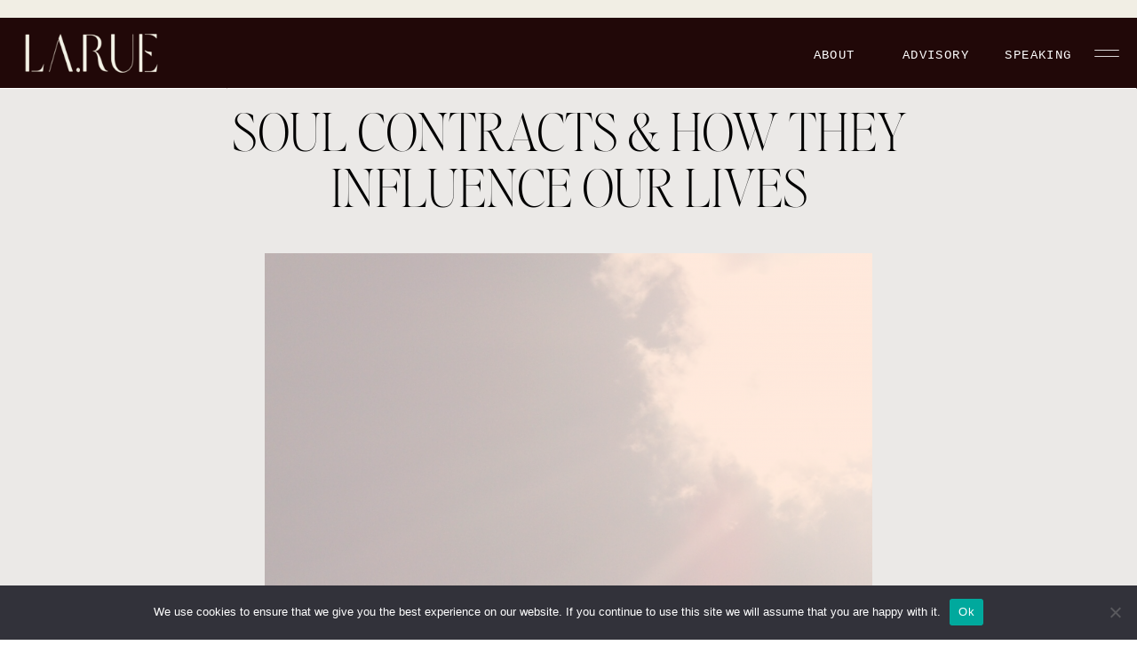

--- FILE ---
content_type: text/html; charset=UTF-8
request_url: https://laurenlarue.com/soul-contracts-how-they-influence-our-lives/
body_size: 23124
content:
<!DOCTYPE html>
<html lang="en-US" class="d">
<head>
<link rel="stylesheet" type="text/css" href="//lib.showit.co/engine/2.6.4/showit.css" />
<meta name='robots' content='index, follow, max-image-preview:large, max-snippet:-1, max-video-preview:-1' />
<script>window._wca = window._wca || [];</script>

	<!-- This site is optimized with the Yoast SEO plugin v26.8 - https://yoast.com/product/yoast-seo-wordpress/ -->
	<title>Soul Contracts &amp; How They Influence Our Lives - La.Rue</title>
	<meta name="description" content="What is a Soul Contract? Our soul contracts are our predetermined destiny and purpose were meant for here on Earth School." />
	<link rel="canonical" href="https://laurenlarue.com/soul-contracts-how-they-influence-our-lives/" />
	<meta property="og:locale" content="en_US" />
	<meta property="og:type" content="article" />
	<meta property="og:title" content="Soul Contracts &amp; How They Influence Our Lives - La.Rue" />
	<meta property="og:description" content="What is a Soul Contract? Our soul contracts are our predetermined destiny and purpose were meant for here on Earth School." />
	<meta property="og:url" content="https://laurenlarue.com/soul-contracts-how-they-influence-our-lives/" />
	<meta property="og:site_name" content="La.Rue" />
	<meta property="article:publisher" content="https://www.facebook.com/laurenlarueblog" />
	<meta property="article:author" content="https://www.facebook.com/laurenlarueblog" />
	<meta property="article:published_time" content="2022-05-27T14:00:00+00:00" />
	<meta property="article:modified_time" content="2024-01-19T16:21:54+00:00" />
	<meta property="og:image" content="https://laurenlarue.com/wp-content/uploads/2022/05/Untitled-design-684x1024.png" />
	<meta property="og:image:width" content="684" />
	<meta property="og:image:height" content="1024" />
	<meta property="og:image:type" content="image/png" />
	<meta name="author" content="LaRue" />
	<meta name="twitter:card" content="summary_large_image" />
	<meta name="twitter:creator" content="@lauren_lheureux" />
	<meta name="twitter:site" content="@lauren_lheureux" />
	<meta name="twitter:label1" content="Written by" />
	<meta name="twitter:data1" content="LaRue" />
	<meta name="twitter:label2" content="Est. reading time" />
	<meta name="twitter:data2" content="5 minutes" />
	<script type="application/ld+json" class="yoast-schema-graph">{"@context":"https://schema.org","@graph":[{"@type":"Article","@id":"https://laurenlarue.com/soul-contracts-how-they-influence-our-lives/#article","isPartOf":{"@id":"https://laurenlarue.com/soul-contracts-how-they-influence-our-lives/"},"author":{"name":"LaRue","@id":"https://laurenlarue.com/#/schema/person/5b8e5d5df8fc3f33196a71eee5484fa2"},"headline":"Soul Contracts &#038; How They Influence Our Lives","datePublished":"2022-05-27T14:00:00+00:00","dateModified":"2024-01-19T16:21:54+00:00","mainEntityOfPage":{"@id":"https://laurenlarue.com/soul-contracts-how-they-influence-our-lives/"},"wordCount":1086,"publisher":{"@id":"https://laurenlarue.com/#organization"},"image":{"@id":"https://laurenlarue.com/soul-contracts-how-they-influence-our-lives/#primaryimage"},"thumbnailUrl":"https://laurenlarue.com/wp-content/uploads/2022/05/Untitled-design.png","keywords":["god","higher powers","soul contract","spirituality"],"articleSection":["Lifestyle Development"],"inLanguage":"en-US"},{"@type":"WebPage","@id":"https://laurenlarue.com/soul-contracts-how-they-influence-our-lives/","url":"https://laurenlarue.com/soul-contracts-how-they-influence-our-lives/","name":"Soul Contracts & How They Influence Our Lives - La.Rue","isPartOf":{"@id":"https://laurenlarue.com/#website"},"primaryImageOfPage":{"@id":"https://laurenlarue.com/soul-contracts-how-they-influence-our-lives/#primaryimage"},"image":{"@id":"https://laurenlarue.com/soul-contracts-how-they-influence-our-lives/#primaryimage"},"thumbnailUrl":"https://laurenlarue.com/wp-content/uploads/2022/05/Untitled-design.png","datePublished":"2022-05-27T14:00:00+00:00","dateModified":"2024-01-19T16:21:54+00:00","description":"What is a Soul Contract? Our soul contracts are our predetermined destiny and purpose were meant for here on Earth School.","breadcrumb":{"@id":"https://laurenlarue.com/soul-contracts-how-they-influence-our-lives/#breadcrumb"},"inLanguage":"en-US","potentialAction":[{"@type":"ReadAction","target":["https://laurenlarue.com/soul-contracts-how-they-influence-our-lives/"]}]},{"@type":"ImageObject","inLanguage":"en-US","@id":"https://laurenlarue.com/soul-contracts-how-they-influence-our-lives/#primaryimage","url":"https://laurenlarue.com/wp-content/uploads/2022/05/Untitled-design.png","contentUrl":"https://laurenlarue.com/wp-content/uploads/2022/05/Untitled-design.png","width":2400,"height":3595,"caption":"Soul Contracts"},{"@type":"BreadcrumbList","@id":"https://laurenlarue.com/soul-contracts-how-they-influence-our-lives/#breadcrumb","itemListElement":[{"@type":"ListItem","position":1,"name":"Home","item":"https://laurenlarue.com/"},{"@type":"ListItem","position":2,"name":"Articles","item":"https://laurenlarue.com/articles/"},{"@type":"ListItem","position":3,"name":"Soul Contracts &#038; How They Influence Our Lives"}]},{"@type":"WebSite","@id":"https://laurenlarue.com/#website","url":"https://laurenlarue.com/","name":"La.Rue","description":"The Ultimate Intentional Living &amp; Lifestyle Brand","publisher":{"@id":"https://laurenlarue.com/#organization"},"potentialAction":[{"@type":"SearchAction","target":{"@type":"EntryPoint","urlTemplate":"https://laurenlarue.com/?s={search_term_string}"},"query-input":{"@type":"PropertyValueSpecification","valueRequired":true,"valueName":"search_term_string"}}],"inLanguage":"en-US"},{"@type":"Organization","@id":"https://laurenlarue.com/#organization","name":"La.Rue","url":"https://laurenlarue.com/","logo":{"@type":"ImageObject","inLanguage":"en-US","@id":"https://laurenlarue.com/#/schema/logo/image/","url":"https://laurenlarue.com/wp-content/uploads/2020/09/Logo-e1611588710788.jpg","contentUrl":"https://laurenlarue.com/wp-content/uploads/2020/09/Logo-e1611588710788.jpg","width":351,"height":141,"caption":"La.Rue"},"image":{"@id":"https://laurenlarue.com/#/schema/logo/image/"},"sameAs":["https://www.facebook.com/laurenlarueblog","https://x.com/lauren_lheureux","http://instagram.com/laurenlheureux","https://www.linkedin.com/in/lauren-l-heureux-87b231108/","https://www.pinterest.com/laurenlheureux/"]},{"@type":"Person","@id":"https://laurenlarue.com/#/schema/person/5b8e5d5df8fc3f33196a71eee5484fa2","name":"LaRue","sameAs":["https://laurenlarue.com","https://www.facebook.com/laurenlarueblog","http://instagram.com/laurenlheureux","https://www.pinterest.com/laurenlheureux/","http://www.twitter.com/lauren_lheureux"],"url":"https://laurenlarue.com/author/laruephotography/"}]}</script>
	<!-- / Yoast SEO plugin. -->


<link rel='dns-prefetch' href='//stats.wp.com' />
<link rel='dns-prefetch' href='//www.googletagmanager.com' />
<link rel='dns-prefetch' href='//pagead2.googlesyndication.com' />
<link rel="alternate" type="application/rss+xml" title="La.Rue &raquo; Feed" href="https://laurenlarue.com/feed/" />
<link rel="alternate" type="application/rss+xml" title="La.Rue &raquo; Comments Feed" href="https://laurenlarue.com/comments/feed/" />
<link rel="alternate" title="oEmbed (JSON)" type="application/json+oembed" href="https://laurenlarue.com/wp-json/oembed/1.0/embed?url=https%3A%2F%2Flaurenlarue.com%2Fsoul-contracts-how-they-influence-our-lives%2F" />
<link rel="alternate" title="oEmbed (XML)" type="text/xml+oembed" href="https://laurenlarue.com/wp-json/oembed/1.0/embed?url=https%3A%2F%2Flaurenlarue.com%2Fsoul-contracts-how-they-influence-our-lives%2F&#038;format=xml" />
<style id='wp-emoji-styles-inline-css' type='text/css'>

	img.wp-smiley, img.emoji {
		display: inline !important;
		border: none !important;
		box-shadow: none !important;
		height: 1em !important;
		width: 1em !important;
		margin: 0 0.07em !important;
		vertical-align: -0.1em !important;
		background: none !important;
		padding: 0 !important;
	}
/*# sourceURL=wp-emoji-styles-inline-css */
</style>
<style id='wp-block-library-inline-css' type='text/css'>
:root{--wp-block-synced-color:#7a00df;--wp-block-synced-color--rgb:122,0,223;--wp-bound-block-color:var(--wp-block-synced-color);--wp-editor-canvas-background:#ddd;--wp-admin-theme-color:#007cba;--wp-admin-theme-color--rgb:0,124,186;--wp-admin-theme-color-darker-10:#006ba1;--wp-admin-theme-color-darker-10--rgb:0,107,160.5;--wp-admin-theme-color-darker-20:#005a87;--wp-admin-theme-color-darker-20--rgb:0,90,135;--wp-admin-border-width-focus:2px}@media (min-resolution:192dpi){:root{--wp-admin-border-width-focus:1.5px}}.wp-element-button{cursor:pointer}:root .has-very-light-gray-background-color{background-color:#eee}:root .has-very-dark-gray-background-color{background-color:#313131}:root .has-very-light-gray-color{color:#eee}:root .has-very-dark-gray-color{color:#313131}:root .has-vivid-green-cyan-to-vivid-cyan-blue-gradient-background{background:linear-gradient(135deg,#00d084,#0693e3)}:root .has-purple-crush-gradient-background{background:linear-gradient(135deg,#34e2e4,#4721fb 50%,#ab1dfe)}:root .has-hazy-dawn-gradient-background{background:linear-gradient(135deg,#faaca8,#dad0ec)}:root .has-subdued-olive-gradient-background{background:linear-gradient(135deg,#fafae1,#67a671)}:root .has-atomic-cream-gradient-background{background:linear-gradient(135deg,#fdd79a,#004a59)}:root .has-nightshade-gradient-background{background:linear-gradient(135deg,#330968,#31cdcf)}:root .has-midnight-gradient-background{background:linear-gradient(135deg,#020381,#2874fc)}:root{--wp--preset--font-size--normal:16px;--wp--preset--font-size--huge:42px}.has-regular-font-size{font-size:1em}.has-larger-font-size{font-size:2.625em}.has-normal-font-size{font-size:var(--wp--preset--font-size--normal)}.has-huge-font-size{font-size:var(--wp--preset--font-size--huge)}.has-text-align-center{text-align:center}.has-text-align-left{text-align:left}.has-text-align-right{text-align:right}.has-fit-text{white-space:nowrap!important}#end-resizable-editor-section{display:none}.aligncenter{clear:both}.items-justified-left{justify-content:flex-start}.items-justified-center{justify-content:center}.items-justified-right{justify-content:flex-end}.items-justified-space-between{justify-content:space-between}.screen-reader-text{border:0;clip-path:inset(50%);height:1px;margin:-1px;overflow:hidden;padding:0;position:absolute;width:1px;word-wrap:normal!important}.screen-reader-text:focus{background-color:#ddd;clip-path:none;color:#444;display:block;font-size:1em;height:auto;left:5px;line-height:normal;padding:15px 23px 14px;text-decoration:none;top:5px;width:auto;z-index:100000}html :where(.has-border-color){border-style:solid}html :where([style*=border-top-color]){border-top-style:solid}html :where([style*=border-right-color]){border-right-style:solid}html :where([style*=border-bottom-color]){border-bottom-style:solid}html :where([style*=border-left-color]){border-left-style:solid}html :where([style*=border-width]){border-style:solid}html :where([style*=border-top-width]){border-top-style:solid}html :where([style*=border-right-width]){border-right-style:solid}html :where([style*=border-bottom-width]){border-bottom-style:solid}html :where([style*=border-left-width]){border-left-style:solid}html :where(img[class*=wp-image-]){height:auto;max-width:100%}:where(figure){margin:0 0 1em}html :where(.is-position-sticky){--wp-admin--admin-bar--position-offset:var(--wp-admin--admin-bar--height,0px)}@media screen and (max-width:600px){html :where(.is-position-sticky){--wp-admin--admin-bar--position-offset:0px}}

/*# sourceURL=wp-block-library-inline-css */
</style><style id='wp-block-heading-inline-css' type='text/css'>
h1:where(.wp-block-heading).has-background,h2:where(.wp-block-heading).has-background,h3:where(.wp-block-heading).has-background,h4:where(.wp-block-heading).has-background,h5:where(.wp-block-heading).has-background,h6:where(.wp-block-heading).has-background{padding:1.25em 2.375em}h1.has-text-align-left[style*=writing-mode]:where([style*=vertical-lr]),h1.has-text-align-right[style*=writing-mode]:where([style*=vertical-rl]),h2.has-text-align-left[style*=writing-mode]:where([style*=vertical-lr]),h2.has-text-align-right[style*=writing-mode]:where([style*=vertical-rl]),h3.has-text-align-left[style*=writing-mode]:where([style*=vertical-lr]),h3.has-text-align-right[style*=writing-mode]:where([style*=vertical-rl]),h4.has-text-align-left[style*=writing-mode]:where([style*=vertical-lr]),h4.has-text-align-right[style*=writing-mode]:where([style*=vertical-rl]),h5.has-text-align-left[style*=writing-mode]:where([style*=vertical-lr]),h5.has-text-align-right[style*=writing-mode]:where([style*=vertical-rl]),h6.has-text-align-left[style*=writing-mode]:where([style*=vertical-lr]),h6.has-text-align-right[style*=writing-mode]:where([style*=vertical-rl]){rotate:180deg}
/*# sourceURL=https://laurenlarue.com/wp-includes/blocks/heading/style.min.css */
</style>
<style id='wp-block-image-inline-css' type='text/css'>
.wp-block-image>a,.wp-block-image>figure>a{display:inline-block}.wp-block-image img{box-sizing:border-box;height:auto;max-width:100%;vertical-align:bottom}@media not (prefers-reduced-motion){.wp-block-image img.hide{visibility:hidden}.wp-block-image img.show{animation:show-content-image .4s}}.wp-block-image[style*=border-radius] img,.wp-block-image[style*=border-radius]>a{border-radius:inherit}.wp-block-image.has-custom-border img{box-sizing:border-box}.wp-block-image.aligncenter{text-align:center}.wp-block-image.alignfull>a,.wp-block-image.alignwide>a{width:100%}.wp-block-image.alignfull img,.wp-block-image.alignwide img{height:auto;width:100%}.wp-block-image .aligncenter,.wp-block-image .alignleft,.wp-block-image .alignright,.wp-block-image.aligncenter,.wp-block-image.alignleft,.wp-block-image.alignright{display:table}.wp-block-image .aligncenter>figcaption,.wp-block-image .alignleft>figcaption,.wp-block-image .alignright>figcaption,.wp-block-image.aligncenter>figcaption,.wp-block-image.alignleft>figcaption,.wp-block-image.alignright>figcaption{caption-side:bottom;display:table-caption}.wp-block-image .alignleft{float:left;margin:.5em 1em .5em 0}.wp-block-image .alignright{float:right;margin:.5em 0 .5em 1em}.wp-block-image .aligncenter{margin-left:auto;margin-right:auto}.wp-block-image :where(figcaption){margin-bottom:1em;margin-top:.5em}.wp-block-image.is-style-circle-mask img{border-radius:9999px}@supports ((-webkit-mask-image:none) or (mask-image:none)) or (-webkit-mask-image:none){.wp-block-image.is-style-circle-mask img{border-radius:0;-webkit-mask-image:url('data:image/svg+xml;utf8,<svg viewBox="0 0 100 100" xmlns="http://www.w3.org/2000/svg"><circle cx="50" cy="50" r="50"/></svg>');mask-image:url('data:image/svg+xml;utf8,<svg viewBox="0 0 100 100" xmlns="http://www.w3.org/2000/svg"><circle cx="50" cy="50" r="50"/></svg>');mask-mode:alpha;-webkit-mask-position:center;mask-position:center;-webkit-mask-repeat:no-repeat;mask-repeat:no-repeat;-webkit-mask-size:contain;mask-size:contain}}:root :where(.wp-block-image.is-style-rounded img,.wp-block-image .is-style-rounded img){border-radius:9999px}.wp-block-image figure{margin:0}.wp-lightbox-container{display:flex;flex-direction:column;position:relative}.wp-lightbox-container img{cursor:zoom-in}.wp-lightbox-container img:hover+button{opacity:1}.wp-lightbox-container button{align-items:center;backdrop-filter:blur(16px) saturate(180%);background-color:#5a5a5a40;border:none;border-radius:4px;cursor:zoom-in;display:flex;height:20px;justify-content:center;opacity:0;padding:0;position:absolute;right:16px;text-align:center;top:16px;width:20px;z-index:100}@media not (prefers-reduced-motion){.wp-lightbox-container button{transition:opacity .2s ease}}.wp-lightbox-container button:focus-visible{outline:3px auto #5a5a5a40;outline:3px auto -webkit-focus-ring-color;outline-offset:3px}.wp-lightbox-container button:hover{cursor:pointer;opacity:1}.wp-lightbox-container button:focus{opacity:1}.wp-lightbox-container button:focus,.wp-lightbox-container button:hover,.wp-lightbox-container button:not(:hover):not(:active):not(.has-background){background-color:#5a5a5a40;border:none}.wp-lightbox-overlay{box-sizing:border-box;cursor:zoom-out;height:100vh;left:0;overflow:hidden;position:fixed;top:0;visibility:hidden;width:100%;z-index:100000}.wp-lightbox-overlay .close-button{align-items:center;cursor:pointer;display:flex;justify-content:center;min-height:40px;min-width:40px;padding:0;position:absolute;right:calc(env(safe-area-inset-right) + 16px);top:calc(env(safe-area-inset-top) + 16px);z-index:5000000}.wp-lightbox-overlay .close-button:focus,.wp-lightbox-overlay .close-button:hover,.wp-lightbox-overlay .close-button:not(:hover):not(:active):not(.has-background){background:none;border:none}.wp-lightbox-overlay .lightbox-image-container{height:var(--wp--lightbox-container-height);left:50%;overflow:hidden;position:absolute;top:50%;transform:translate(-50%,-50%);transform-origin:top left;width:var(--wp--lightbox-container-width);z-index:9999999999}.wp-lightbox-overlay .wp-block-image{align-items:center;box-sizing:border-box;display:flex;height:100%;justify-content:center;margin:0;position:relative;transform-origin:0 0;width:100%;z-index:3000000}.wp-lightbox-overlay .wp-block-image img{height:var(--wp--lightbox-image-height);min-height:var(--wp--lightbox-image-height);min-width:var(--wp--lightbox-image-width);width:var(--wp--lightbox-image-width)}.wp-lightbox-overlay .wp-block-image figcaption{display:none}.wp-lightbox-overlay button{background:none;border:none}.wp-lightbox-overlay .scrim{background-color:#fff;height:100%;opacity:.9;position:absolute;width:100%;z-index:2000000}.wp-lightbox-overlay.active{visibility:visible}@media not (prefers-reduced-motion){.wp-lightbox-overlay.active{animation:turn-on-visibility .25s both}.wp-lightbox-overlay.active img{animation:turn-on-visibility .35s both}.wp-lightbox-overlay.show-closing-animation:not(.active){animation:turn-off-visibility .35s both}.wp-lightbox-overlay.show-closing-animation:not(.active) img{animation:turn-off-visibility .25s both}.wp-lightbox-overlay.zoom.active{animation:none;opacity:1;visibility:visible}.wp-lightbox-overlay.zoom.active .lightbox-image-container{animation:lightbox-zoom-in .4s}.wp-lightbox-overlay.zoom.active .lightbox-image-container img{animation:none}.wp-lightbox-overlay.zoom.active .scrim{animation:turn-on-visibility .4s forwards}.wp-lightbox-overlay.zoom.show-closing-animation:not(.active){animation:none}.wp-lightbox-overlay.zoom.show-closing-animation:not(.active) .lightbox-image-container{animation:lightbox-zoom-out .4s}.wp-lightbox-overlay.zoom.show-closing-animation:not(.active) .lightbox-image-container img{animation:none}.wp-lightbox-overlay.zoom.show-closing-animation:not(.active) .scrim{animation:turn-off-visibility .4s forwards}}@keyframes show-content-image{0%{visibility:hidden}99%{visibility:hidden}to{visibility:visible}}@keyframes turn-on-visibility{0%{opacity:0}to{opacity:1}}@keyframes turn-off-visibility{0%{opacity:1;visibility:visible}99%{opacity:0;visibility:visible}to{opacity:0;visibility:hidden}}@keyframes lightbox-zoom-in{0%{transform:translate(calc((-100vw + var(--wp--lightbox-scrollbar-width))/2 + var(--wp--lightbox-initial-left-position)),calc(-50vh + var(--wp--lightbox-initial-top-position))) scale(var(--wp--lightbox-scale))}to{transform:translate(-50%,-50%) scale(1)}}@keyframes lightbox-zoom-out{0%{transform:translate(-50%,-50%) scale(1);visibility:visible}99%{visibility:visible}to{transform:translate(calc((-100vw + var(--wp--lightbox-scrollbar-width))/2 + var(--wp--lightbox-initial-left-position)),calc(-50vh + var(--wp--lightbox-initial-top-position))) scale(var(--wp--lightbox-scale));visibility:hidden}}
/*# sourceURL=https://laurenlarue.com/wp-includes/blocks/image/style.min.css */
</style>
<style id='wp-block-paragraph-inline-css' type='text/css'>
.is-small-text{font-size:.875em}.is-regular-text{font-size:1em}.is-large-text{font-size:2.25em}.is-larger-text{font-size:3em}.has-drop-cap:not(:focus):first-letter{float:left;font-size:8.4em;font-style:normal;font-weight:100;line-height:.68;margin:.05em .1em 0 0;text-transform:uppercase}body.rtl .has-drop-cap:not(:focus):first-letter{float:none;margin-left:.1em}p.has-drop-cap.has-background{overflow:hidden}:root :where(p.has-background){padding:1.25em 2.375em}:where(p.has-text-color:not(.has-link-color)) a{color:inherit}p.has-text-align-left[style*="writing-mode:vertical-lr"],p.has-text-align-right[style*="writing-mode:vertical-rl"]{rotate:180deg}
/*# sourceURL=https://laurenlarue.com/wp-includes/blocks/paragraph/style.min.css */
</style>
<style id='wp-block-quote-inline-css' type='text/css'>
.wp-block-quote{box-sizing:border-box;overflow-wrap:break-word}.wp-block-quote.is-large:where(:not(.is-style-plain)),.wp-block-quote.is-style-large:where(:not(.is-style-plain)){margin-bottom:1em;padding:0 1em}.wp-block-quote.is-large:where(:not(.is-style-plain)) p,.wp-block-quote.is-style-large:where(:not(.is-style-plain)) p{font-size:1.5em;font-style:italic;line-height:1.6}.wp-block-quote.is-large:where(:not(.is-style-plain)) cite,.wp-block-quote.is-large:where(:not(.is-style-plain)) footer,.wp-block-quote.is-style-large:where(:not(.is-style-plain)) cite,.wp-block-quote.is-style-large:where(:not(.is-style-plain)) footer{font-size:1.125em;text-align:right}.wp-block-quote>cite{display:block}
/*# sourceURL=https://laurenlarue.com/wp-includes/blocks/quote/style.min.css */
</style>
<style id='global-styles-inline-css' type='text/css'>
:root{--wp--preset--aspect-ratio--square: 1;--wp--preset--aspect-ratio--4-3: 4/3;--wp--preset--aspect-ratio--3-4: 3/4;--wp--preset--aspect-ratio--3-2: 3/2;--wp--preset--aspect-ratio--2-3: 2/3;--wp--preset--aspect-ratio--16-9: 16/9;--wp--preset--aspect-ratio--9-16: 9/16;--wp--preset--color--black: #000000;--wp--preset--color--cyan-bluish-gray: #abb8c3;--wp--preset--color--white: #ffffff;--wp--preset--color--pale-pink: #f78da7;--wp--preset--color--vivid-red: #cf2e2e;--wp--preset--color--luminous-vivid-orange: #ff6900;--wp--preset--color--luminous-vivid-amber: #fcb900;--wp--preset--color--light-green-cyan: #7bdcb5;--wp--preset--color--vivid-green-cyan: #00d084;--wp--preset--color--pale-cyan-blue: #8ed1fc;--wp--preset--color--vivid-cyan-blue: #0693e3;--wp--preset--color--vivid-purple: #9b51e0;--wp--preset--gradient--vivid-cyan-blue-to-vivid-purple: linear-gradient(135deg,rgb(6,147,227) 0%,rgb(155,81,224) 100%);--wp--preset--gradient--light-green-cyan-to-vivid-green-cyan: linear-gradient(135deg,rgb(122,220,180) 0%,rgb(0,208,130) 100%);--wp--preset--gradient--luminous-vivid-amber-to-luminous-vivid-orange: linear-gradient(135deg,rgb(252,185,0) 0%,rgb(255,105,0) 100%);--wp--preset--gradient--luminous-vivid-orange-to-vivid-red: linear-gradient(135deg,rgb(255,105,0) 0%,rgb(207,46,46) 100%);--wp--preset--gradient--very-light-gray-to-cyan-bluish-gray: linear-gradient(135deg,rgb(238,238,238) 0%,rgb(169,184,195) 100%);--wp--preset--gradient--cool-to-warm-spectrum: linear-gradient(135deg,rgb(74,234,220) 0%,rgb(151,120,209) 20%,rgb(207,42,186) 40%,rgb(238,44,130) 60%,rgb(251,105,98) 80%,rgb(254,248,76) 100%);--wp--preset--gradient--blush-light-purple: linear-gradient(135deg,rgb(255,206,236) 0%,rgb(152,150,240) 100%);--wp--preset--gradient--blush-bordeaux: linear-gradient(135deg,rgb(254,205,165) 0%,rgb(254,45,45) 50%,rgb(107,0,62) 100%);--wp--preset--gradient--luminous-dusk: linear-gradient(135deg,rgb(255,203,112) 0%,rgb(199,81,192) 50%,rgb(65,88,208) 100%);--wp--preset--gradient--pale-ocean: linear-gradient(135deg,rgb(255,245,203) 0%,rgb(182,227,212) 50%,rgb(51,167,181) 100%);--wp--preset--gradient--electric-grass: linear-gradient(135deg,rgb(202,248,128) 0%,rgb(113,206,126) 100%);--wp--preset--gradient--midnight: linear-gradient(135deg,rgb(2,3,129) 0%,rgb(40,116,252) 100%);--wp--preset--font-size--small: 13px;--wp--preset--font-size--medium: 20px;--wp--preset--font-size--large: 36px;--wp--preset--font-size--x-large: 42px;--wp--preset--spacing--20: 0.44rem;--wp--preset--spacing--30: 0.67rem;--wp--preset--spacing--40: 1rem;--wp--preset--spacing--50: 1.5rem;--wp--preset--spacing--60: 2.25rem;--wp--preset--spacing--70: 3.38rem;--wp--preset--spacing--80: 5.06rem;--wp--preset--shadow--natural: 6px 6px 9px rgba(0, 0, 0, 0.2);--wp--preset--shadow--deep: 12px 12px 50px rgba(0, 0, 0, 0.4);--wp--preset--shadow--sharp: 6px 6px 0px rgba(0, 0, 0, 0.2);--wp--preset--shadow--outlined: 6px 6px 0px -3px rgb(255, 255, 255), 6px 6px rgb(0, 0, 0);--wp--preset--shadow--crisp: 6px 6px 0px rgb(0, 0, 0);}:where(.is-layout-flex){gap: 0.5em;}:where(.is-layout-grid){gap: 0.5em;}body .is-layout-flex{display: flex;}.is-layout-flex{flex-wrap: wrap;align-items: center;}.is-layout-flex > :is(*, div){margin: 0;}body .is-layout-grid{display: grid;}.is-layout-grid > :is(*, div){margin: 0;}:where(.wp-block-columns.is-layout-flex){gap: 2em;}:where(.wp-block-columns.is-layout-grid){gap: 2em;}:where(.wp-block-post-template.is-layout-flex){gap: 1.25em;}:where(.wp-block-post-template.is-layout-grid){gap: 1.25em;}.has-black-color{color: var(--wp--preset--color--black) !important;}.has-cyan-bluish-gray-color{color: var(--wp--preset--color--cyan-bluish-gray) !important;}.has-white-color{color: var(--wp--preset--color--white) !important;}.has-pale-pink-color{color: var(--wp--preset--color--pale-pink) !important;}.has-vivid-red-color{color: var(--wp--preset--color--vivid-red) !important;}.has-luminous-vivid-orange-color{color: var(--wp--preset--color--luminous-vivid-orange) !important;}.has-luminous-vivid-amber-color{color: var(--wp--preset--color--luminous-vivid-amber) !important;}.has-light-green-cyan-color{color: var(--wp--preset--color--light-green-cyan) !important;}.has-vivid-green-cyan-color{color: var(--wp--preset--color--vivid-green-cyan) !important;}.has-pale-cyan-blue-color{color: var(--wp--preset--color--pale-cyan-blue) !important;}.has-vivid-cyan-blue-color{color: var(--wp--preset--color--vivid-cyan-blue) !important;}.has-vivid-purple-color{color: var(--wp--preset--color--vivid-purple) !important;}.has-black-background-color{background-color: var(--wp--preset--color--black) !important;}.has-cyan-bluish-gray-background-color{background-color: var(--wp--preset--color--cyan-bluish-gray) !important;}.has-white-background-color{background-color: var(--wp--preset--color--white) !important;}.has-pale-pink-background-color{background-color: var(--wp--preset--color--pale-pink) !important;}.has-vivid-red-background-color{background-color: var(--wp--preset--color--vivid-red) !important;}.has-luminous-vivid-orange-background-color{background-color: var(--wp--preset--color--luminous-vivid-orange) !important;}.has-luminous-vivid-amber-background-color{background-color: var(--wp--preset--color--luminous-vivid-amber) !important;}.has-light-green-cyan-background-color{background-color: var(--wp--preset--color--light-green-cyan) !important;}.has-vivid-green-cyan-background-color{background-color: var(--wp--preset--color--vivid-green-cyan) !important;}.has-pale-cyan-blue-background-color{background-color: var(--wp--preset--color--pale-cyan-blue) !important;}.has-vivid-cyan-blue-background-color{background-color: var(--wp--preset--color--vivid-cyan-blue) !important;}.has-vivid-purple-background-color{background-color: var(--wp--preset--color--vivid-purple) !important;}.has-black-border-color{border-color: var(--wp--preset--color--black) !important;}.has-cyan-bluish-gray-border-color{border-color: var(--wp--preset--color--cyan-bluish-gray) !important;}.has-white-border-color{border-color: var(--wp--preset--color--white) !important;}.has-pale-pink-border-color{border-color: var(--wp--preset--color--pale-pink) !important;}.has-vivid-red-border-color{border-color: var(--wp--preset--color--vivid-red) !important;}.has-luminous-vivid-orange-border-color{border-color: var(--wp--preset--color--luminous-vivid-orange) !important;}.has-luminous-vivid-amber-border-color{border-color: var(--wp--preset--color--luminous-vivid-amber) !important;}.has-light-green-cyan-border-color{border-color: var(--wp--preset--color--light-green-cyan) !important;}.has-vivid-green-cyan-border-color{border-color: var(--wp--preset--color--vivid-green-cyan) !important;}.has-pale-cyan-blue-border-color{border-color: var(--wp--preset--color--pale-cyan-blue) !important;}.has-vivid-cyan-blue-border-color{border-color: var(--wp--preset--color--vivid-cyan-blue) !important;}.has-vivid-purple-border-color{border-color: var(--wp--preset--color--vivid-purple) !important;}.has-vivid-cyan-blue-to-vivid-purple-gradient-background{background: var(--wp--preset--gradient--vivid-cyan-blue-to-vivid-purple) !important;}.has-light-green-cyan-to-vivid-green-cyan-gradient-background{background: var(--wp--preset--gradient--light-green-cyan-to-vivid-green-cyan) !important;}.has-luminous-vivid-amber-to-luminous-vivid-orange-gradient-background{background: var(--wp--preset--gradient--luminous-vivid-amber-to-luminous-vivid-orange) !important;}.has-luminous-vivid-orange-to-vivid-red-gradient-background{background: var(--wp--preset--gradient--luminous-vivid-orange-to-vivid-red) !important;}.has-very-light-gray-to-cyan-bluish-gray-gradient-background{background: var(--wp--preset--gradient--very-light-gray-to-cyan-bluish-gray) !important;}.has-cool-to-warm-spectrum-gradient-background{background: var(--wp--preset--gradient--cool-to-warm-spectrum) !important;}.has-blush-light-purple-gradient-background{background: var(--wp--preset--gradient--blush-light-purple) !important;}.has-blush-bordeaux-gradient-background{background: var(--wp--preset--gradient--blush-bordeaux) !important;}.has-luminous-dusk-gradient-background{background: var(--wp--preset--gradient--luminous-dusk) !important;}.has-pale-ocean-gradient-background{background: var(--wp--preset--gradient--pale-ocean) !important;}.has-electric-grass-gradient-background{background: var(--wp--preset--gradient--electric-grass) !important;}.has-midnight-gradient-background{background: var(--wp--preset--gradient--midnight) !important;}.has-small-font-size{font-size: var(--wp--preset--font-size--small) !important;}.has-medium-font-size{font-size: var(--wp--preset--font-size--medium) !important;}.has-large-font-size{font-size: var(--wp--preset--font-size--large) !important;}.has-x-large-font-size{font-size: var(--wp--preset--font-size--x-large) !important;}
/*# sourceURL=global-styles-inline-css */
</style>

<style id='classic-theme-styles-inline-css' type='text/css'>
/*! This file is auto-generated */
.wp-block-button__link{color:#fff;background-color:#32373c;border-radius:9999px;box-shadow:none;text-decoration:none;padding:calc(.667em + 2px) calc(1.333em + 2px);font-size:1.125em}.wp-block-file__button{background:#32373c;color:#fff;text-decoration:none}
/*# sourceURL=/wp-includes/css/classic-themes.min.css */
</style>
<link rel='stylesheet' id='cookie-notice-front-css' href='https://laurenlarue.com/wp-content/plugins/cookie-notice/css/front.min.css?ver=2.5.11' type='text/css' media='all' />
<link rel='stylesheet' id='woocommerce-layout-css' href='https://laurenlarue.com/wp-content/plugins/woocommerce/assets/css/woocommerce-layout.css?ver=10.4.3' type='text/css' media='all' />
<style id='woocommerce-layout-inline-css' type='text/css'>

	.infinite-scroll .woocommerce-pagination {
		display: none;
	}
/*# sourceURL=woocommerce-layout-inline-css */
</style>
<link rel='stylesheet' id='woocommerce-smallscreen-css' href='https://laurenlarue.com/wp-content/plugins/woocommerce/assets/css/woocommerce-smallscreen.css?ver=10.4.3' type='text/css' media='only screen and (max-width: 768px)' />
<link rel='stylesheet' id='woocommerce-general-css' href='https://laurenlarue.com/wp-content/plugins/woocommerce/assets/css/woocommerce.css?ver=10.4.3' type='text/css' media='all' />
<style id='woocommerce-inline-inline-css' type='text/css'>
.woocommerce form .form-row .required { visibility: visible; }
/*# sourceURL=woocommerce-inline-inline-css */
</style>
<link rel='stylesheet' id='pub-style-css' href='https://laurenlarue.com/wp-content/themes/showit/pubs/tdhlrn6wabtf7w3x7zqwyg/20260122194614Sg7rqzj/assets/pub.css?ver=1769111193' type='text/css' media='all' />
<script type="text/javascript" id="cookie-notice-front-js-before">
/* <![CDATA[ */
var cnArgs = {"ajaxUrl":"https:\/\/laurenlarue.com\/wp-admin\/admin-ajax.php","nonce":"8498deef22","hideEffect":"fade","position":"bottom","onScroll":false,"onScrollOffset":100,"onClick":false,"cookieName":"cookie_notice_accepted","cookieTime":2592000,"cookieTimeRejected":2592000,"globalCookie":false,"redirection":false,"cache":false,"revokeCookies":false,"revokeCookiesOpt":"automatic"};

//# sourceURL=cookie-notice-front-js-before
/* ]]> */
</script>
<script type="text/javascript" src="https://laurenlarue.com/wp-content/plugins/cookie-notice/js/front.min.js?ver=2.5.11" id="cookie-notice-front-js"></script>
<script type="text/javascript" src="https://laurenlarue.com/wp-includes/js/jquery/jquery.min.js?ver=3.7.1" id="jquery-core-js"></script>
<script type="text/javascript" id="jquery-core-js-after">
/* <![CDATA[ */
$ = jQuery;
//# sourceURL=jquery-core-js-after
/* ]]> */
</script>
<script type="text/javascript" src="https://laurenlarue.com/wp-includes/js/jquery/jquery-migrate.min.js?ver=3.4.1" id="jquery-migrate-js"></script>
<script type="text/javascript" src="https://laurenlarue.com/wp-content/plugins/woocommerce/assets/js/jquery-blockui/jquery.blockUI.min.js?ver=2.7.0-wc.10.4.3" id="wc-jquery-blockui-js" defer="defer" data-wp-strategy="defer"></script>
<script type="text/javascript" id="wc-add-to-cart-js-extra">
/* <![CDATA[ */
var wc_add_to_cart_params = {"ajax_url":"/wp-admin/admin-ajax.php","wc_ajax_url":"/?wc-ajax=%%endpoint%%","i18n_view_cart":"View cart","cart_url":"https://laurenlarue.com/cart/","is_cart":"","cart_redirect_after_add":"no"};
//# sourceURL=wc-add-to-cart-js-extra
/* ]]> */
</script>
<script type="text/javascript" src="https://laurenlarue.com/wp-content/plugins/woocommerce/assets/js/frontend/add-to-cart.min.js?ver=10.4.3" id="wc-add-to-cart-js" defer="defer" data-wp-strategy="defer"></script>
<script type="text/javascript" src="https://laurenlarue.com/wp-content/plugins/woocommerce/assets/js/js-cookie/js.cookie.min.js?ver=2.1.4-wc.10.4.3" id="wc-js-cookie-js" defer="defer" data-wp-strategy="defer"></script>
<script type="text/javascript" id="woocommerce-js-extra">
/* <![CDATA[ */
var woocommerce_params = {"ajax_url":"/wp-admin/admin-ajax.php","wc_ajax_url":"/?wc-ajax=%%endpoint%%","i18n_password_show":"Show password","i18n_password_hide":"Hide password"};
//# sourceURL=woocommerce-js-extra
/* ]]> */
</script>
<script type="text/javascript" src="https://laurenlarue.com/wp-content/plugins/woocommerce/assets/js/frontend/woocommerce.min.js?ver=10.4.3" id="woocommerce-js" defer="defer" data-wp-strategy="defer"></script>
<script type="text/javascript" id="WCPAY_ASSETS-js-extra">
/* <![CDATA[ */
var wcpayAssets = {"url":"https://laurenlarue.com/wp-content/plugins/woocommerce-payments/dist/"};
//# sourceURL=WCPAY_ASSETS-js-extra
/* ]]> */
</script>
<script type="text/javascript" src="https://stats.wp.com/s-202604.js" id="woocommerce-analytics-js" defer="defer" data-wp-strategy="defer"></script>
<script type="text/javascript" src="https://laurenlarue.com/wp-content/themes/showit/pubs/tdhlrn6wabtf7w3x7zqwyg/20260122194614Sg7rqzj/assets/pub.js?ver=1769111193" id="pub-script-js"></script>
<link rel="https://api.w.org/" href="https://laurenlarue.com/wp-json/" /><link rel="alternate" title="JSON" type="application/json" href="https://laurenlarue.com/wp-json/wp/v2/posts/6561" /><link rel="EditURI" type="application/rsd+xml" title="RSD" href="https://laurenlarue.com/xmlrpc.php?rsd" />
<link rel='shortlink' href='https://laurenlarue.com/?p=6561' />
<meta name="generator" content="Site Kit by Google 1.170.0" />	<style>img#wpstats{display:none}</style>
			<noscript><style>.woocommerce-product-gallery{ opacity: 1 !important; }</style></noscript>
	
<!-- Google AdSense meta tags added by Site Kit -->
<meta name="google-adsense-platform-account" content="ca-host-pub-2644536267352236">
<meta name="google-adsense-platform-domain" content="sitekit.withgoogle.com">
<!-- End Google AdSense meta tags added by Site Kit -->

<!-- Google AdSense snippet added by Site Kit -->
<script type="text/javascript" async="async" src="https://pagead2.googlesyndication.com/pagead/js/adsbygoogle.js?client=ca-pub-2727781057370863&amp;host=ca-host-pub-2644536267352236" crossorigin="anonymous"></script>

<!-- End Google AdSense snippet added by Site Kit -->
<link rel="icon" href="https://laurenlarue.com/wp-content/uploads/2022/10/cropped-Site-Icons-32x32.png" sizes="32x32" />
<link rel="icon" href="https://laurenlarue.com/wp-content/uploads/2022/10/cropped-Site-Icons-192x192.png" sizes="192x192" />
<link rel="apple-touch-icon" href="https://laurenlarue.com/wp-content/uploads/2022/10/cropped-Site-Icons-180x180.png" />
<meta name="msapplication-TileImage" content="https://laurenlarue.com/wp-content/uploads/2022/10/cropped-Site-Icons-270x270.png" />

<meta charset="UTF-8" />
<meta name="viewport" content="width=device-width, initial-scale=1" />
<link rel="icon" type="image/png" href="//static.showit.co/200/ipNyijS_8VH66eYP9W-IGg/227762/favicon.png" />
<link rel="preconnect" href="https://static.showit.co" />


<style>
@font-face{font-family:editorsnotedisplaythinwebfont;src:url('//static.showit.co/file/ZAopaQTavKd5nzi87Hq7Dg/227762/editorsnotedisplay-thin-webfont.woff');}
@font-face{font-family:WestbourneSerifItalic;src:url('//static.showit.co/file/J_to-jpPpwFfh3uoZK9uUw/227762/westbourne-serif-italic.woff');}
@font-face{font-family:EditorsNoteDisplayLight;src:url('//static.showit.co/file/ux6WO0Vpe0kiq8KuSlxUFA/shared/editorsnotedisplay-light.woff');}
@font-face{font-family:CopperplateGothicBoldRegular;src:url('//static.showit.co/file/kYflwf1MiWJI1yFb9yOMVQ/227762/copperplate-gothic-bold-regular.woff');}
</style>
<script id="init_data" type="application/json">
{"mobile":{"w":320},"desktop":{"w":1200,"defaultTrIn":{"type":"fade"},"defaultTrOut":{"type":"fade"},"bgFillType":"color","bgColor":"#000000:0"},"sid":"tdhlrn6wabtf7w3x7zqwyg","break":768,"assetURL":"//static.showit.co","contactFormId":"227762/367563","cfAction":"aHR0cHM6Ly9jbGllbnRzZXJ2aWNlLnNob3dpdC5jby9jb250YWN0Zm9ybQ==","sgAction":"aHR0cHM6Ly9jbGllbnRzZXJ2aWNlLnNob3dpdC5jby9zb2NpYWxncmlk","blockData":[{"slug":"header","visible":"a","states":[],"d":{"h":100,"w":1200,"locking":{"side":"t","scrollOffset":1,"offset":"0"},"bgFillType":"color","bgColor":"colors-1","bgMediaType":"none"},"m":{"h":72,"w":320,"locking":{"side":"t","scrollOffset":1},"bgFillType":"color","bgColor":"colors-1","bgMediaType":"none"}},{"slug":"post-title","visible":"a","states":[],"d":{"h":211,"w":1200,"locking":{"offset":100},"nature":"dH","bgFillType":"color","bgColor":"colors-6","bgMediaType":"none"},"m":{"h":193,"w":320,"nature":"dH","bgFillType":"color","bgColor":"colors-6","bgMediaType":"none"}},{"slug":"post-meta","visible":"a","states":[],"d":{"h":539,"w":1200,"nature":"dH","bgFillType":"color","bgColor":"colors-6","bgMediaType":"none"},"m":{"h":975,"w":320,"nature":"dH","bgFillType":"color","bgColor":"colors-6","bgMediaType":"none"}},{"slug":"footer","visible":"a","states":[],"d":{"h":274,"w":1200,"bgFillType":"color","bgColor":"colors-1","bgMediaType":"none"},"m":{"h":655,"w":320,"bgFillType":"color","bgColor":"colors-1","bgMediaType":"none"}},{"slug":"menu-open","visible":"a","states":[],"d":{"h":750,"w":1200,"locking":{"side":"t"},"nature":"wH","trIn":{"type":"fade"},"trOut":{"type":"fade"},"bgFillType":"color","bgColor":"colors-1","bgMediaType":"none","tr":{"in":{"cl":"fadeIn","d":"0.5","dl":"0"},"out":{"cl":"fadeOut","d":"0.5","dl":"0"}}},"m":{"h":580,"w":320,"locking":{"side":"t"},"nature":"wH","trIn":{"type":"fade"},"trOut":{"type":"fade"},"bgFillType":"color","bgColor":"colors-1","bgMediaType":"none","tr":{"in":{"cl":"fadeIn","d":"0.5","dl":"0"},"out":{"cl":"fadeOut","d":"0.5","dl":"0"}}}}],"elementData":[{"type":"icon","visible":"m","id":"header_0","blockId":"header","m":{"x":260,"y":5,"w":37,"h":37,"a":0},"d":{"x":1161,"y":37,"w":35,"h":35,"a":0},"pc":[{"type":"show","block":"menu-open"}]},{"type":"graphic","visible":"a","id":"header_1","blockId":"header","m":{"x":13,"y":25,"w":107,"h":33,"a":0},"d":{"x":27,"y":38,"w":152,"h":44,"a":0,"lockH":"l"},"c":{"key":"I8aoupyQ6uUmOi3ivMiL7g/227762/secondary_logo_minkstone.png","aspect_ratio":3.17125}},{"type":"text","visible":"d","id":"header_2","blockId":"header","m":{"x":109,"y":15,"w":102,"h":17,"a":0},"d":{"x":810,"y":52,"w":98,"h":17,"a":0,"lockH":"r"}},{"type":"icon","visible":"a","id":"header_3","blockId":"header","m":{"x":260,"y":17,"w":50,"h":50,"a":0},"d":{"x":1148,"y":42,"w":36,"h":36,"a":0,"lockH":"r"},"pc":[{"type":"show","block":"menu-open"}]},{"type":"text","visible":"d","id":"header_4","blockId":"header","m":{"x":109,"y":15,"w":102,"h":17,"a":0},"d":{"x":918,"y":52,"w":111,"h":17,"a":0,"lockH":"r"}},{"type":"line","visible":"a","id":"header_5","blockId":"header","m":{"x":0,"y":71,"w":320,"h":1,"a":0},"d":{"x":0,"y":99,"w":1200,"h":1,"a":0,"lockH":"s"}},{"type":"simple","visible":"a","id":"header_6","blockId":"header","m":{"x":0,"y":0,"w":320,"h":10,"a":0},"d":{"x":0,"y":0,"w":1200,"h":20,"a":0,"lockH":"s"}},{"type":"text","visible":"d","id":"header_7","blockId":"header","m":{"x":371,"y":22,"w":102,"h":17,"a":0},"d":{"x":1040,"y":52,"w":98,"h":17,"a":0,"lockH":"r"}},{"type":"graphic","visible":"a","id":"header_8","blockId":"header","m":{"x":13,"y":25,"w":107,"h":33,"a":0},"d":{"x":27,"y":38,"w":152,"h":44,"a":0,"lockH":"l"},"c":{"key":"P5GyiZaUB6Bh2Gjz4_CoKQ/227762/secondary_logo_champagne_dust.png","aspect_ratio":3.17125}},{"type":"text","visible":"a","id":"post-title_0","blockId":"post-title","m":{"x":15,"y":150,"w":280,"h":33,"a":0},"d":{"x":100,"y":122,"w":1001,"h":83,"a":0}},{"type":"text","visible":"a","id":"post-meta_0","blockId":"post-meta","m":{"x":20,"y":20,"w":284,"h":850,"a":0},"d":{"x":100,"y":31,"w":1000,"h":370,"a":0}},{"type":"simple","visible":"a","id":"footer_0","blockId":"footer","m":{"x":0,"y":0,"w":320,"h":15,"a":0},"d":{"x":0,"y":0,"w":1200,"h":30,"a":0,"lockH":"s"}},{"type":"line","visible":"a","id":"footer_1","blockId":"footer","m":{"x":0,"y":565,"w":320,"h":3,"a":0},"d":{"x":0,"y":232,"w":1200,"h":3,"a":0,"lockH":"s"}},{"type":"text","visible":"a","id":"footer_2","blockId":"footer","m":{"x":8,"y":582,"w":305,"h":33,"a":0},"d":{"x":21,"y":245,"w":478,"h":19,"a":0}},{"type":"graphic","visible":"a","id":"footer_3","blockId":"footer","m":{"x":128,"y":35,"w":63,"h":91,"a":0},"d":{"x":21,"y":56,"w":98,"h":144,"a":0},"c":{"key":"DUvpmdNPDRhL2CqzXLJQzw/227762/icon_logo_variation_2_ivory_veil.png","aspect_ratio":0.70733}},{"type":"text","visible":"a","id":"footer_4","blockId":"footer","m":{"x":110,"y":441,"w":100,"h":21,"a":0},"d":{"x":1056,"y":63,"w":117,"h":26,"a":0}},{"type":"text","visible":"a","id":"footer_5","blockId":"footer","m":{"x":109,"y":480,"w":103,"h":19,"a":0},"d":{"x":1056,"y":106,"w":124,"h":19,"a":0}},{"type":"line","visible":"a","id":"footer_6","blockId":"footer","m":{"x":108,"y":465,"w":105,"h":1,"a":0},"d":{"x":1056,"y":89,"w":117,"h":1,"a":0}},{"type":"text","visible":"a","id":"footer_7","blockId":"footer","m":{"x":108,"y":165,"w":105,"h":22,"a":0},"d":{"x":674,"y":63,"w":117,"h":26,"a":0}},{"type":"line","visible":"a","id":"footer_8","blockId":"footer","m":{"x":99,"y":189,"w":122,"h":1,"a":0},"d":{"x":674,"y":89,"w":117,"h":1,"a":0}},{"type":"text","visible":"a","id":"footer_9","blockId":"footer","m":{"x":109,"y":204,"w":103,"h":19,"a":0},"d":{"x":674,"y":106,"w":124,"h":19,"a":0}},{"type":"text","visible":"a","id":"footer_10","blockId":"footer","m":{"x":109,"y":225,"w":103,"h":19,"a":0},"d":{"x":674,"y":140,"w":124,"h":19,"a":0}},{"type":"text","visible":"a","id":"footer_11","blockId":"footer","m":{"x":99,"y":246,"w":122,"h":19,"a":0},"d":{"x":674,"y":174,"w":174,"h":19,"a":0}},{"type":"text","visible":"a","id":"footer_12","blockId":"footer","m":{"x":109,"y":303,"w":102,"h":22,"a":0},"d":{"x":865,"y":63,"w":117,"h":26,"a":0}},{"type":"text","visible":"a","id":"footer_13","blockId":"footer","m":{"x":109,"y":342,"w":103,"h":19,"a":0},"d":{"x":873,"y":106,"w":124,"h":19,"a":0}},{"type":"text","visible":"a","id":"footer_14","blockId":"footer","m":{"x":109,"y":363,"w":103,"h":19,"a":0},"d":{"x":873,"y":140,"w":124,"h":19,"a":0}},{"type":"line","visible":"a","id":"footer_15","blockId":"footer","m":{"x":99,"y":327,"w":122,"h":1,"a":0},"d":{"x":865,"y":90,"w":117,"h":1,"a":0}},{"type":"text","visible":"a","id":"footer_16","blockId":"footer","m":{"x":109,"y":384,"w":103,"h":19,"a":0},"d":{"x":873,"y":174,"w":124,"h":19,"a":0}},{"type":"icon","visible":"a","id":"footer_17","blockId":"footer","m":{"x":140,"y":507,"w":17,"h":17,"a":0},"d":{"x":1056,"y":141,"w":20,"h":20,"a":0}},{"type":"icon","visible":"a","id":"footer_18","blockId":"footer","m":{"x":163,"y":507,"w":17,"h":17,"a":0},"d":{"x":1086,"y":141,"w":20,"h":20,"a":0}},{"type":"group","visible":"a","id":"footer_19","blockId":"footer","m":{"x":7,"y":625,"w":305,"h":19,"a":0},"d":{"x":785,"y":245,"w":395,"h":19,"a":0}},{"type":"text","visible":"a","id":"footer_yynXXr3ie_0","blockId":"footer","m":{"x":0,"y":0,"w":97,"h":19,"a":0},"d":{"x":0,"y":0,"w":124,"h":19,"a":0}},{"type":"text","visible":"a","id":"footer_yynXXr3ie_1","blockId":"footer","m":{"x":100,"y":0,"w":124,"h":19,"a":0},"d":{"x":137,"y":0,"w":164,"h":19,"a":0}},{"type":"text","visible":"a","id":"footer_yynXXr3ie_2","blockId":"footer","m":{"x":227,"y":0,"w":78,"h":19,"a":0},"d":{"x":301,"y":0,"w":94,"h":19,"a":0}},{"type":"graphic","visible":"a","id":"menu-open_0","blockId":"menu-open","m":{"x":34,"y":349,"w":252,"h":213,"a":0},"d":{"x":85,"y":86,"w":515,"h":580,"a":0,"gs":{"s":50},"lockH":"ls","lockV":"s"},"c":{"key":"MrmZfllyrZxTYNa8wk8jfA/227762/5bd8db594faa960d72b306b0d88abf02.jpg","aspect_ratio":0.66667}},{"type":"simple","visible":"a","id":"menu-open_1","blockId":"menu-open","m":{"x":34,"y":18,"w":252,"h":331,"a":0},"d":{"x":600,"y":86,"w":515,"h":580,"a":0,"lockH":"rs","lockV":"s"}},{"type":"simple","visible":"a","id":"menu-open_2","blockId":"menu-open","m":{"x":34,"y":349,"w":252,"h":213,"a":0},"d":{"x":85,"y":86,"w":515,"h":580,"a":0,"lockH":"ls","lockV":"s"}},{"type":"simple","visible":"a","id":"menu-open_3","blockId":"menu-open","m":{"x":40,"y":22,"w":240,"h":534,"a":0},"d":{"x":97,"y":95,"w":1005,"h":560,"a":0,"lockH":"s","lockV":"s"}},{"type":"icon","visible":"a","id":"menu-open_4","blockId":"menu-open","m":{"x":244,"y":30,"w":29,"h":32,"a":0},"d":{"x":1052,"y":111,"w":32,"h":33,"a":0,"lockH":"r","lockV":"t"},"pc":[{"type":"hide","block":"menu-open"}]},{"type":"text","visible":"a","id":"menu-open_5","blockId":"menu-open","m":{"x":101,"y":62,"w":118,"h":28,"a":0},"d":{"x":787,"y":200,"w":151,"h":36,"a":0,"lockH":"rs"}},{"type":"text","visible":"a","id":"menu-open_6","blockId":"menu-open","m":{"x":101,"y":135,"w":118,"h":28,"a":0},"d":{"x":787,"y":309,"w":151,"h":36,"a":0,"lockH":"rs"}},{"type":"text","visible":"a","id":"menu-open_7","blockId":"menu-open","m":{"x":101,"y":99,"w":118,"h":28,"a":0},"d":{"x":787,"y":254,"w":151,"h":36,"a":0,"lockH":"rs"}},{"type":"text","visible":"a","id":"menu-open_8","blockId":"menu-open","m":{"x":101,"y":172,"w":118,"h":28,"a":0},"d":{"x":787,"y":363,"w":151,"h":36,"a":0,"lockH":"rs"}},{"type":"text","visible":"a","id":"menu-open_9","blockId":"menu-open","m":{"x":101,"y":208,"w":118,"h":28,"a":0},"d":{"x":787,"y":418,"w":151,"h":36,"a":0,"lockH":"rs"}},{"type":"text","visible":"a","id":"menu-open_10","blockId":"menu-open","m":{"x":101,"y":245,"w":118,"h":28,"a":0},"d":{"x":787,"y":472,"w":151,"h":36,"a":0,"lockH":"rs"}},{"type":"text","visible":"a","id":"menu-open_11","blockId":"menu-open","m":{"x":109,"y":281,"w":102,"h":17,"a":0},"d":{"x":799,"y":534,"w":127,"h":17,"a":0,"lockH":"rs"}},{"type":"group","visible":"a","id":"menu-open_12","blockId":"menu-open","m":{"x":139,"y":318,"w":43,"h":63,"a":0},"d":{"x":561,"y":321,"w":78,"h":111,"a":0}},{"type":"simple","visible":"a","id":"menu-open_M26YTxykX_0","blockId":"menu-open","m":{"x":-10,"y":10,"w":63,"h":43,"a":90},"d":{"x":0,"y":0,"w":78,"h":111,"a":0}},{"type":"graphic","visible":"a","id":"menu-open_M26YTxykX_1","blockId":"menu-open","m":{"x":3,"y":4,"w":36,"h":54,"a":0},"d":{"x":7,"y":7,"w":63,"h":95,"a":0},"c":{"key":"DUvpmdNPDRhL2CqzXLJQzw/227762/icon_logo_variation_2_ivory_veil.png","aspect_ratio":0.70733}}]}
</script>
<link
rel="stylesheet"
type="text/css"
href="https://cdnjs.cloudflare.com/ajax/libs/animate.css/3.4.0/animate.min.css"
/>


<script src="//lib.showit.co/engine/2.6.4/showit-lib.min.js"></script>
<script src="//lib.showit.co/engine/2.6.4/showit.min.js"></script>
<script>

function initPage(){

}
</script>

<style id="si-page-css">
html.m {background-color:rgba(0,0,0,0);}
html.d {background-color:rgba(0,0,0,0);}
.d .se:has(.st-primary) {border-radius:33px;box-shadow:none;opacity:1;overflow:hidden;transition-duration:0.75s;}
.d .st-primary {padding:8px 19px 8px 19px;border-width:0px;border-color:rgba(0,0,0,1);background-color:rgba(78,64,48,1);background-image:none;border-radius:inherit;transition-duration:0.75s;}
.d .st-primary span {color:rgba(255,255,255,1);font-size:16px;text-align:center;text-transform:uppercase;letter-spacing:0.1em;line-height:1.8;transition-duration:0.75s;}
.d .se:has(.st-primary:hover), .d .se:has(.trigger-child-hovers:hover .st-primary) {opacity:1;transition-property:opacity;}
.d .st-primary.se-button:hover, .d .trigger-child-hovers:hover .st-primary.se-button {background-color:rgba(78,64,48,0.7);background-image:none;transition-property:background-color,background-image;}
.d .st-primary.se-button:hover span, .d .trigger-child-hovers:hover .st-primary.se-button span {}
.m .se:has(.st-primary) {border-radius:33px;box-shadow:none;opacity:1;overflow:hidden;}
.m .st-primary {padding:8px 19px 8px 19px;border-width:0px;border-color:rgba(0,0,0,1);background-color:rgba(78,64,48,1);background-image:none;border-radius:inherit;}
.m .st-primary span {color:rgba(255,255,255,1);font-size:14px;text-align:center;text-transform:uppercase;letter-spacing:0.1em;line-height:1.8;}
.d .se:has(.st-secondary) {border-radius:10px;box-shadow:none;opacity:1;overflow:hidden;transition-duration:0.5s;}
.d .st-secondary {padding:10px 14px 10px 14px;border-width:2px;border-color:rgba(0,0,0,1);background-color:rgba(0,0,0,0);background-image:none;border-radius:inherit;transition-duration:0.5s;}
.d .st-secondary span {color:rgba(0,0,0,1);font-size:16px;text-align:center;text-transform:uppercase;letter-spacing:0.1em;line-height:1.8;transition-duration:0.5s;}
.d .se:has(.st-secondary:hover), .d .se:has(.trigger-child-hovers:hover .st-secondary) {}
.d .st-secondary.se-button:hover, .d .trigger-child-hovers:hover .st-secondary.se-button {border-color:rgba(0,0,0,0.7);background-color:rgba(0,0,0,0);background-image:none;transition-property:border-color,background-color,background-image;}
.d .st-secondary.se-button:hover span, .d .trigger-child-hovers:hover .st-secondary.se-button span {color:rgba(0,0,0,0.7);transition-property:color;}
.m .se:has(.st-secondary) {border-radius:10px;box-shadow:none;opacity:1;overflow:hidden;}
.m .st-secondary {padding:10px 14px 10px 14px;border-width:2px;border-color:rgba(0,0,0,1);background-color:rgba(0,0,0,0);background-image:none;border-radius:inherit;}
.m .st-secondary span {color:rgba(0,0,0,1);font-size:14px;text-align:center;text-transform:uppercase;letter-spacing:0.1em;line-height:1.8;}
.d .st-d-title,.d .se-wpt h1 {color:rgba(0,0,0,1);text-transform:uppercase;line-height:1.1;letter-spacing:0em;font-size:58px;text-align:center;font-family:'editorsnotedisplaythinwebfont';font-weight:400;font-style:normal;}
.d .se-wpt h1 {margin-bottom:30px;}
.d .st-d-title.se-rc a {color:rgba(0,0,0,1);}
.d .st-d-title.se-rc a:hover {text-decoration:underline;color:rgba(0,0,0,1);opacity:0.8;}
.m .st-m-title,.m .se-wpt h1 {color:rgba(0,0,0,1);text-transform:uppercase;line-height:1.1;letter-spacing:0em;font-size:28px;text-align:center;font-family:'editorsnotedisplaythinwebfont';font-weight:400;font-style:normal;}
.m .se-wpt h1 {margin-bottom:20px;}
.m .st-m-title.se-rc a {color:rgba(0,0,0,1);}
.m .st-m-title.se-rc a:hover {text-decoration:underline;color:rgba(0,0,0,1);opacity:0.8;}
.d .st-d-heading,.d .se-wpt h2 {color:rgba(0,0,0,1);line-height:1.2;letter-spacing:0em;font-size:31px;text-align:center;font-family:'WestbourneSerifItalic';font-weight:400;font-style:normal;}
.d .se-wpt h2 {margin-bottom:24px;}
.d .st-d-heading.se-rc a {color:rgba(0,0,0,1);}
.d .st-d-heading.se-rc a:hover {text-decoration:underline;color:rgba(0,0,0,1);opacity:0.8;}
.m .st-m-heading,.m .se-wpt h2 {color:rgba(0,0,0,1);line-height:1.2;letter-spacing:0em;font-size:23px;text-align:center;font-family:'WestbourneSerifItalic';font-weight:400;font-style:normal;}
.m .se-wpt h2 {margin-bottom:20px;}
.m .st-m-heading.se-rc a {color:rgba(0,0,0,1);}
.m .st-m-heading.se-rc a:hover {text-decoration:underline;color:rgba(0,0,0,1);opacity:0.8;}
.d .st-d-subheading,.d .se-wpt h3 {color:rgba(0,0,0,1);text-transform:uppercase;line-height:1.8;letter-spacing:0.1em;font-size:12px;text-align:center;font-family:'CopperplateGothicBoldRegular';font-weight:400;font-style:normal;}
.d .se-wpt h3 {margin-bottom:18px;}
.d .st-d-subheading.se-rc a {color:rgba(0,0,0,1);}
.d .st-d-subheading.se-rc a:hover {text-decoration:underline;color:rgba(0,0,0,1);opacity:0.8;}
.m .st-m-subheading,.m .se-wpt h3 {color:rgba(0,0,0,1);text-transform:uppercase;line-height:1.8;letter-spacing:0.1em;font-size:12px;text-align:center;font-family:'CopperplateGothicBoldRegular';font-weight:400;font-style:normal;}
.m .se-wpt h3 {margin-bottom:18px;}
.m .st-m-subheading.se-rc a {color:rgba(0,0,0,1);}
.m .st-m-subheading.se-rc a:hover {text-decoration:underline;color:rgba(0,0,0,1);opacity:0.8;}
.d .st-d-paragraph {color:rgba(0,0,0,1);line-height:1.8;letter-spacing:0em;font-size:14px;text-align:justify;font-family:'Courier New';font-weight:400;font-style:normal;}
.d .se-wpt p {margin-bottom:16px;}
.d .st-d-paragraph.se-rc a {color:rgba(0,0,0,1);}
.d .st-d-paragraph.se-rc a:hover {text-decoration:underline;color:rgba(0,0,0,1);opacity:0.8;}
.m .st-m-paragraph {color:rgba(0,0,0,1);line-height:1.8;letter-spacing:0em;font-size:14px;text-align:justify;font-family:'Courier New';font-weight:400;font-style:normal;}
.m .se-wpt p {margin-bottom:16px;}
.m .st-m-paragraph.se-rc a {color:rgba(0,0,0,1);}
.m .st-m-paragraph.se-rc a:hover {text-decoration:underline;color:rgba(0,0,0,1);opacity:0.8;}
.sib-header {z-index:5;}
.m .sib-header {height:72px;}
.d .sib-header {height:100px;}
.m .sib-header .ss-bg {background-color:rgba(33,8,8,1);}
.d .sib-header .ss-bg {background-color:rgba(33,8,8,1);}
.d .sie-header_0 {left:1161px;top:37px;width:35px;height:35px;display:none;}
.m .sie-header_0 {left:260px;top:5px;width:37px;height:37px;}
.d .sie-header_0 svg {fill:rgba(78,64,48,1);}
.m .sie-header_0 svg {fill:rgba(33,8,8,1);}
.d .sie-header_1 {left:27px;top:38px;width:152px;height:44px;}
.m .sie-header_1 {left:13px;top:25px;width:107px;height:33px;}
.d .sie-header_1 .se-img {background-repeat:no-repeat;background-size:cover;background-position:50% 50%;border-radius:inherit;}
.m .sie-header_1 .se-img {background-repeat:no-repeat;background-size:cover;background-position:50% 50%;border-radius:inherit;}
.d .sie-header_2:hover {opacity:1;transition-duration:0.5s;transition-property:opacity;}
.m .sie-header_2:hover {opacity:1;transition-duration:0.5s;transition-property:opacity;}
.d .sie-header_2 {left:810px;top:52px;width:98px;height:17px;transition-duration:0.5s;transition-property:opacity;}
.m .sie-header_2 {left:109px;top:15px;width:102px;height:17px;display:none;transition-duration:0.5s;transition-property:opacity;}
.d .sie-header_2-text:hover {color:rgba(78,64,48,1);letter-spacing:0.2em;}
.m .sie-header_2-text:hover {color:rgba(78,64,48,1);letter-spacing:0.2em;}
.d .sie-header_2-text {color:rgba(255,255,255,1);line-height:1.5;font-size:14px;font-family:'Courier New';font-weight:400;font-style:normal;transition-duration:0.5s;transition-property:color,letter-spacing;}
.m .sie-header_2-text {color:rgba(255,255,255,1);line-height:1.5;font-size:12px;font-family:'Courier New';font-weight:400;font-style:normal;transition-duration:0.5s;transition-property:color,letter-spacing;}
.d .sie-header_3:hover {opacity:1;transition-duration:0.5s;transition-property:opacity;}
.m .sie-header_3:hover {opacity:1;transition-duration:0.5s;transition-property:opacity;}
.d .sie-header_3 {left:1148px;top:42px;width:36px;height:36px;transition-duration:0.5s;transition-property:opacity;}
.m .sie-header_3 {left:260px;top:17px;width:50px;height:50px;transition-duration:0.5s;transition-property:opacity;}
.d .sie-header_3 svg {fill:rgba(255,255,255,1);transition-duration:0.5s;transition-property:fill;}
.m .sie-header_3 svg {fill:rgba(255,255,255,1);transition-duration:0.5s;transition-property:fill;}
.d .sie-header_3 svg:hover {fill:rgba(78,64,48,1);}
.m .sie-header_3 svg:hover {fill:rgba(78,64,48,1);}
.d .sie-header_4:hover {opacity:1;transition-duration:0.5s;transition-property:opacity;}
.m .sie-header_4:hover {opacity:1;transition-duration:0.5s;transition-property:opacity;}
.d .sie-header_4 {left:918px;top:52px;width:111px;height:17px;transition-duration:0.5s;transition-property:opacity;}
.m .sie-header_4 {left:109px;top:15px;width:102px;height:17px;display:none;transition-duration:0.5s;transition-property:opacity;}
.d .sie-header_4-text:hover {color:rgba(78,64,48,1);letter-spacing:0.2em;}
.m .sie-header_4-text:hover {color:rgba(78,64,48,1);letter-spacing:0.2em;}
.d .sie-header_4-text {color:rgba(255,255,255,1);line-height:1.5;font-size:14px;font-family:'Courier New';font-weight:400;font-style:normal;transition-duration:0.5s;transition-property:color,letter-spacing;}
.m .sie-header_4-text {color:rgba(255,255,255,1);line-height:1.5;font-size:12px;font-family:'Courier New';font-weight:400;font-style:normal;transition-duration:0.5s;transition-property:color,letter-spacing;}
.d .sie-header_5 {left:0px;top:99px;width:1200px;height:1px;}
.m .sie-header_5 {left:0px;top:71px;width:320px;height:1px;}
.se-line {width:auto;height:auto;}
.sie-header_5 svg {vertical-align:top;overflow:visible;pointer-events:none;box-sizing:content-box;}
.m .sie-header_5 svg {stroke:rgba(255,255,255,1);transform:scaleX(1);padding:0.5px;height:1px;width:320px;}
.d .sie-header_5 svg {stroke:rgba(255,255,255,1);transform:scaleX(1);padding:0.5px;height:1px;width:1200px;}
.m .sie-header_5 line {stroke-linecap:butt;stroke-width:1;stroke-dasharray:none;pointer-events:all;}
.d .sie-header_5 line {stroke-linecap:butt;stroke-width:1;stroke-dasharray:none;pointer-events:all;}
.d .sie-header_6 {left:0px;top:0px;width:1200px;height:20px;}
.m .sie-header_6 {left:0px;top:0px;width:320px;height:10px;}
.d .sie-header_6 .se-simple:hover {}
.m .sie-header_6 .se-simple:hover {}
.d .sie-header_6 .se-simple {background-color:rgba(241,238,228,1);}
.m .sie-header_6 .se-simple {background-color:rgba(241,238,228,1);}
.d .sie-header_7:hover {opacity:1;transition-duration:0.5s;transition-property:opacity;}
.m .sie-header_7:hover {opacity:1;transition-duration:0.5s;transition-property:opacity;}
.d .sie-header_7 {left:1040px;top:52px;width:98px;height:17px;transition-duration:0.5s;transition-property:opacity;}
.m .sie-header_7 {left:371px;top:22px;width:102px;height:17px;display:none;transition-duration:0.5s;transition-property:opacity;}
.d .sie-header_7-text:hover {color:rgba(78,64,48,1);letter-spacing:0.2em;}
.m .sie-header_7-text:hover {color:rgba(78,64,48,1);letter-spacing:0.2em;}
.d .sie-header_7-text {color:rgba(255,255,255,1);line-height:1.5;font-size:14px;font-family:'Courier New';font-weight:400;font-style:normal;transition-duration:0.5s;transition-property:color,letter-spacing;}
.m .sie-header_7-text {color:rgba(255,255,255,1);line-height:1.5;font-size:12px;font-family:'Courier New';font-weight:400;font-style:normal;transition-duration:0.5s;transition-property:color,letter-spacing;}
.d .sie-header_8:hover {opacity:0;transition-duration:0.5s;transition-property:opacity;}
.m .sie-header_8:hover {opacity:0;transition-duration:0.5s;transition-property:opacity;}
.d .sie-header_8 {left:27px;top:38px;width:152px;height:44px;transition-duration:0.5s;transition-property:opacity;}
.m .sie-header_8 {left:13px;top:25px;width:107px;height:33px;transition-duration:0.5s;transition-property:opacity;}
.d .sie-header_8 .se-img {background-repeat:no-repeat;background-size:cover;background-position:50% 50%;border-radius:inherit;}
.m .sie-header_8 .se-img {background-repeat:no-repeat;background-size:cover;background-position:50% 50%;border-radius:inherit;}
.m .sib-post-title {height:193px;}
.d .sib-post-title {height:211px;}
.m .sib-post-title .ss-bg {background-color:rgba(235,233,231,1);}
.d .sib-post-title .ss-bg {background-color:rgba(235,233,231,1);}
.m .sib-post-title.sb-nm-dH .sc {height:193px;}
.d .sib-post-title.sb-nd-dH .sc {height:211px;}
.d .sie-post-title_0 {left:100px;top:122px;width:1001px;height:83px;}
.m .sie-post-title_0 {left:15px;top:150px;width:280px;height:33px;}
.m .sib-post-meta {height:975px;}
.d .sib-post-meta {height:539px;}
.m .sib-post-meta .ss-bg {background-color:rgba(235,233,231,1);}
.d .sib-post-meta .ss-bg {background-color:rgba(235,233,231,1);}
.m .sib-post-meta.sb-nm-dH .sc {height:975px;}
.d .sib-post-meta.sb-nd-dH .sc {height:539px;}
.d .sie-post-meta_0 {left:100px;top:31px;width:1000px;height:370px;}
.m .sie-post-meta_0 {left:20px;top:20px;width:284px;height:850px;}
.d .sie-post-meta_0-text {text-align:center;}
.m .sie-post-meta_0-text {text-align:center;}
.sib-footer {z-index:3;}
.m .sib-footer {height:655px;}
.d .sib-footer {height:274px;}
.m .sib-footer .ss-bg {background-color:rgba(33,8,8,1);}
.d .sib-footer .ss-bg {background-color:rgba(33,8,8,1);}
.d .sie-footer_0 {left:0px;top:0px;width:1200px;height:30px;}
.m .sie-footer_0 {left:0px;top:0px;width:320px;height:15px;}
.d .sie-footer_0 .se-simple:hover {}
.m .sie-footer_0 .se-simple:hover {}
.d .sie-footer_0 .se-simple {background-color:rgba(241,238,228,1);}
.m .sie-footer_0 .se-simple {background-color:rgba(241,238,228,1);}
.d .sie-footer_1 {left:0px;top:232px;width:1200px;height:3px;}
.m .sie-footer_1 {left:0px;top:565px;width:320px;height:3px;}
.sie-footer_1 svg {vertical-align:top;overflow:visible;pointer-events:none;box-sizing:content-box;}
.m .sie-footer_1 svg {stroke:rgba(241,238,228,1);transform:scaleX(1);padding:1.5px;height:3px;width:320px;}
.d .sie-footer_1 svg {stroke:rgba(241,238,228,1);transform:scaleX(1);padding:1.5px;height:3px;width:1200px;}
.m .sie-footer_1 line {stroke-linecap:butt;stroke-width:3;stroke-dasharray:none;pointer-events:all;}
.d .sie-footer_1 line {stroke-linecap:butt;stroke-width:3;stroke-dasharray:none;pointer-events:all;}
.d .sie-footer_2 {left:21px;top:245px;width:478px;height:19px;}
.m .sie-footer_2 {left:8px;top:582px;width:305px;height:33px;}
.d .sie-footer_2-text {color:rgba(255,255,255,1);text-transform:uppercase;font-size:12px;text-align:justify;}
.m .sie-footer_2-text {color:rgba(255,255,255,1);text-transform:uppercase;font-size:10px;text-align:center;}
.d .sie-footer_3 {left:21px;top:56px;width:98px;height:144px;}
.m .sie-footer_3 {left:128px;top:35px;width:63px;height:91px;}
.d .sie-footer_3 .se-img {background-repeat:no-repeat;background-size:cover;background-position:50% 50%;border-radius:inherit;}
.m .sie-footer_3 .se-img {background-repeat:no-repeat;background-size:cover;background-position:50% 50%;border-radius:inherit;}
.d .sie-footer_4 {left:1056px;top:63px;width:117px;height:26px;}
.m .sie-footer_4 {left:110px;top:441px;width:100px;height:21px;}
.d .sie-footer_4-text {color:rgba(241,238,228,1);font-size:24px;text-align:left;}
.m .sie-footer_4-text {color:rgba(241,238,228,1);font-size:20px;text-align:center;}
.d .sie-footer_5:hover {opacity:1;transition-duration:0.5s;transition-property:opacity;}
.m .sie-footer_5:hover {opacity:1;transition-duration:0.5s;transition-property:opacity;}
.d .sie-footer_5 {left:1056px;top:106px;width:124px;height:19px;transition-duration:0.5s;transition-property:opacity;}
.m .sie-footer_5 {left:109px;top:480px;width:103px;height:19px;transition-duration:0.5s;transition-property:opacity;}
.d .sie-footer_5-text:hover {color:rgba(78,64,48,1);letter-spacing:0.3em;}
.m .sie-footer_5-text:hover {color:rgba(78,64,48,1);letter-spacing:0.3em;}
.d .sie-footer_5-text {color:rgba(255,255,255,1);text-transform:uppercase;letter-spacing:0.2em;font-size:12px;text-align:justify;transition-duration:0.5s;transition-property:color,letter-spacing;}
.m .sie-footer_5-text {color:rgba(255,255,255,1);text-transform:uppercase;letter-spacing:0.2em;font-size:10px;text-align:center;transition-duration:0.5s;transition-property:color,letter-spacing;}
.d .sie-footer_6 {left:1056px;top:89px;width:117px;height:1px;}
.m .sie-footer_6 {left:108px;top:465px;width:105px;height:1px;}
.sie-footer_6 svg {vertical-align:top;overflow:visible;pointer-events:none;box-sizing:content-box;}
.m .sie-footer_6 svg {stroke:rgba(255,255,255,1);transform:scaleX(1);padding:0.5px;height:1px;width:105px;}
.d .sie-footer_6 svg {stroke:rgba(255,255,255,1);transform:scaleX(1);padding:0.5px;height:1px;width:117px;}
.m .sie-footer_6 line {stroke-linecap:butt;stroke-width:1;stroke-dasharray:none;pointer-events:all;}
.d .sie-footer_6 line {stroke-linecap:butt;stroke-width:1;stroke-dasharray:none;pointer-events:all;}
.d .sie-footer_7 {left:674px;top:63px;width:117px;height:26px;}
.m .sie-footer_7 {left:108px;top:165px;width:105px;height:22px;}
.d .sie-footer_7-text {color:rgba(241,238,228,1);font-size:24px;text-align:left;}
.m .sie-footer_7-text {color:rgba(241,238,228,1);font-size:20px;text-align:center;}
.d .sie-footer_8 {left:674px;top:89px;width:117px;height:1px;}
.m .sie-footer_8 {left:99px;top:189px;width:122px;height:1px;}
.sie-footer_8 svg {vertical-align:top;overflow:visible;pointer-events:none;box-sizing:content-box;}
.m .sie-footer_8 svg {stroke:rgba(255,255,255,1);transform:scaleX(1);padding:0.5px;height:1px;width:122px;}
.d .sie-footer_8 svg {stroke:rgba(255,255,255,1);transform:scaleX(1);padding:0.5px;height:1px;width:117px;}
.m .sie-footer_8 line {stroke-linecap:butt;stroke-width:1;stroke-dasharray:none;pointer-events:all;}
.d .sie-footer_8 line {stroke-linecap:butt;stroke-width:1;stroke-dasharray:none;pointer-events:all;}
.d .sie-footer_9:hover {opacity:1;transition-duration:0.5s;transition-property:opacity;}
.m .sie-footer_9:hover {opacity:1;transition-duration:0.5s;transition-property:opacity;}
.d .sie-footer_9 {left:674px;top:106px;width:124px;height:19px;transition-duration:0.5s;transition-property:opacity;}
.m .sie-footer_9 {left:109px;top:204px;width:103px;height:19px;transition-duration:0.5s;transition-property:opacity;}
.d .sie-footer_9-text:hover {color:rgba(78,64,48,1);letter-spacing:0.3em;}
.m .sie-footer_9-text:hover {color:rgba(78,64,48,1);letter-spacing:0.3em;}
.d .sie-footer_9-text {color:rgba(255,255,255,1);text-transform:uppercase;letter-spacing:0.2em;font-size:12px;transition-duration:0.5s;transition-property:color,letter-spacing;}
.m .sie-footer_9-text {color:rgba(255,255,255,1);text-transform:uppercase;letter-spacing:0.2em;font-size:10px;text-align:center;transition-duration:0.5s;transition-property:color,letter-spacing;}
.d .sie-footer_10:hover {opacity:1;transition-duration:0.5s;transition-property:opacity;}
.m .sie-footer_10:hover {opacity:1;transition-duration:0.5s;transition-property:opacity;}
.d .sie-footer_10 {left:674px;top:140px;width:124px;height:19px;transition-duration:0.5s;transition-property:opacity;}
.m .sie-footer_10 {left:109px;top:225px;width:103px;height:19px;transition-duration:0.5s;transition-property:opacity;}
.d .sie-footer_10-text:hover {color:rgba(78,64,48,1);letter-spacing:0.3em;}
.m .sie-footer_10-text:hover {color:rgba(78,64,48,1);letter-spacing:0.3em;}
.d .sie-footer_10-text {color:rgba(255,255,255,1);text-transform:uppercase;letter-spacing:0.2em;font-size:12px;transition-duration:0.5s;transition-property:color,letter-spacing;}
.m .sie-footer_10-text {color:rgba(255,255,255,1);text-transform:uppercase;letter-spacing:0.2em;font-size:10px;text-align:center;transition-duration:0.5s;transition-property:color,letter-spacing;}
.d .sie-footer_11:hover {opacity:1;transition-duration:0.5s;transition-property:opacity;}
.m .sie-footer_11:hover {opacity:1;transition-duration:0.5s;transition-property:opacity;}
.d .sie-footer_11 {left:674px;top:174px;width:174px;height:19px;transition-duration:0.5s;transition-property:opacity;}
.m .sie-footer_11 {left:99px;top:246px;width:122px;height:19px;transition-duration:0.5s;transition-property:opacity;}
.d .sie-footer_11-text:hover {color:rgba(78,64,48,1);letter-spacing:0.3em;}
.m .sie-footer_11-text:hover {color:rgba(78,64,48,1);letter-spacing:0.3em;}
.d .sie-footer_11-text {color:rgba(255,255,255,1);text-transform:uppercase;letter-spacing:0.2em;font-size:12px;transition-duration:0.5s;transition-property:color,letter-spacing;}
.m .sie-footer_11-text {color:rgba(255,255,255,1);text-transform:uppercase;letter-spacing:0.2em;font-size:10px;text-align:center;transition-duration:0.5s;transition-property:color,letter-spacing;}
.d .sie-footer_12 {left:865px;top:63px;width:117px;height:26px;}
.m .sie-footer_12 {left:109px;top:303px;width:102px;height:22px;}
.d .sie-footer_12-text {color:rgba(241,238,228,1);font-size:24px;text-align:left;}
.m .sie-footer_12-text {color:rgba(241,238,228,1);font-size:20px;text-align:center;}
.d .sie-footer_13:hover {opacity:1;transition-duration:0.5s;transition-property:opacity;}
.m .sie-footer_13:hover {opacity:1;transition-duration:0.5s;transition-property:opacity;}
.d .sie-footer_13 {left:873px;top:106px;width:124px;height:19px;transition-duration:0.5s;transition-property:opacity;}
.m .sie-footer_13 {left:109px;top:342px;width:103px;height:19px;transition-duration:0.5s;transition-property:opacity;}
.d .sie-footer_13-text:hover {color:rgba(78,64,48,1);letter-spacing:0.3em;}
.m .sie-footer_13-text:hover {color:rgba(78,64,48,1);letter-spacing:0.3em;}
.d .sie-footer_13-text {color:rgba(255,255,255,1);text-transform:uppercase;letter-spacing:0.2em;font-size:12px;transition-duration:0.5s;transition-property:color,letter-spacing;}
.m .sie-footer_13-text {color:rgba(255,255,255,1);text-transform:uppercase;letter-spacing:0.2em;font-size:10px;text-align:center;transition-duration:0.5s;transition-property:color,letter-spacing;}
.d .sie-footer_14:hover {opacity:1;transition-duration:0.5s;transition-property:opacity;}
.m .sie-footer_14:hover {opacity:1;transition-duration:0.5s;transition-property:opacity;}
.d .sie-footer_14 {left:873px;top:140px;width:124px;height:19px;transition-duration:0.5s;transition-property:opacity;}
.m .sie-footer_14 {left:109px;top:363px;width:103px;height:19px;transition-duration:0.5s;transition-property:opacity;}
.d .sie-footer_14-text:hover {color:rgba(78,64,48,1);letter-spacing:0.3em;}
.m .sie-footer_14-text:hover {color:rgba(78,64,48,1);letter-spacing:0.3em;}
.d .sie-footer_14-text {color:rgba(255,255,255,1);text-transform:uppercase;letter-spacing:0.2em;font-size:12px;transition-duration:0.5s;transition-property:color,letter-spacing;}
.m .sie-footer_14-text {color:rgba(255,255,255,1);text-transform:uppercase;letter-spacing:0.2em;font-size:10px;text-align:center;transition-duration:0.5s;transition-property:color,letter-spacing;}
.d .sie-footer_15 {left:865px;top:90px;width:117px;height:1px;}
.m .sie-footer_15 {left:99px;top:327px;width:122px;height:1px;}
.sie-footer_15 svg {vertical-align:top;overflow:visible;pointer-events:none;box-sizing:content-box;}
.m .sie-footer_15 svg {stroke:rgba(255,255,255,1);transform:scaleX(1);padding:0.5px;height:1px;width:122px;}
.d .sie-footer_15 svg {stroke:rgba(255,255,255,1);transform:scaleX(1);padding:0.5px;height:1px;width:117px;}
.m .sie-footer_15 line {stroke-linecap:butt;stroke-width:1;stroke-dasharray:none;pointer-events:all;}
.d .sie-footer_15 line {stroke-linecap:butt;stroke-width:1;stroke-dasharray:none;pointer-events:all;}
.d .sie-footer_16:hover {opacity:1;transition-duration:0.5s;transition-property:opacity;}
.m .sie-footer_16:hover {opacity:1;transition-duration:0.5s;transition-property:opacity;}
.d .sie-footer_16 {left:873px;top:174px;width:124px;height:19px;transition-duration:0.5s;transition-property:opacity;}
.m .sie-footer_16 {left:109px;top:384px;width:103px;height:19px;transition-duration:0.5s;transition-property:opacity;}
.d .sie-footer_16-text:hover {color:rgba(78,64,48,1);letter-spacing:0.3em;}
.m .sie-footer_16-text:hover {color:rgba(78,64,48,1);letter-spacing:0.3em;}
.d .sie-footer_16-text {color:rgba(255,255,255,1);text-transform:uppercase;letter-spacing:0.2em;font-size:12px;transition-duration:0.5s;transition-property:color,letter-spacing;}
.m .sie-footer_16-text {color:rgba(255,255,255,1);text-transform:uppercase;letter-spacing:0.2em;font-size:10px;text-align:center;transition-duration:0.5s;transition-property:color,letter-spacing;}
.d .sie-footer_17:hover {opacity:1;transition-duration:0.5s;transition-property:opacity;}
.m .sie-footer_17:hover {opacity:1;transition-duration:0.5s;transition-property:opacity;}
.d .sie-footer_17 {left:1056px;top:141px;width:20px;height:20px;transition-duration:0.5s;transition-property:opacity;}
.m .sie-footer_17 {left:140px;top:507px;width:17px;height:17px;transition-duration:0.5s;transition-property:opacity;}
.d .sie-footer_17 svg {fill:rgba(241,238,228,1);transition-duration:0.5s;transition-property:fill;}
.m .sie-footer_17 svg {fill:rgba(241,238,228,1);transition-duration:0.5s;transition-property:fill;}
.d .sie-footer_17 svg:hover {fill:rgba(78,64,48,1);}
.m .sie-footer_17 svg:hover {fill:rgba(78,64,48,1);}
.d .sie-footer_18:hover {opacity:1;transition-duration:0.5s;transition-property:opacity;}
.m .sie-footer_18:hover {opacity:1;transition-duration:0.5s;transition-property:opacity;}
.d .sie-footer_18 {left:1086px;top:141px;width:20px;height:20px;transition-duration:0.5s;transition-property:opacity;}
.m .sie-footer_18 {left:163px;top:507px;width:17px;height:17px;transition-duration:0.5s;transition-property:opacity;}
.d .sie-footer_18 svg {fill:rgba(241,238,228,1);transition-duration:0.5s;transition-property:fill;}
.m .sie-footer_18 svg {fill:rgba(241,238,228,1);transition-duration:0.5s;transition-property:fill;}
.d .sie-footer_18 svg:hover {fill:rgba(78,64,48,1);}
.m .sie-footer_18 svg:hover {fill:rgba(78,64,48,1);}
.d .sie-footer_19 {left:785px;top:245px;width:395px;height:19px;}
.m .sie-footer_19 {left:7px;top:625px;width:305px;height:19px;}
.d .sie-footer_yynXXr3ie_0 {left:0px;top:0px;width:124px;height:19px;}
.m .sie-footer_yynXXr3ie_0 {left:0px;top:0px;width:97px;height:19px;}
.d .sie-footer_yynXXr3ie_0-text {color:rgba(255,255,255,1);text-transform:uppercase;font-size:12px;}
.m .sie-footer_yynXXr3ie_0-text {color:rgba(255,255,255,1);text-transform:uppercase;font-size:10px;}
.d .sie-footer_yynXXr3ie_1 {left:137px;top:0px;width:164px;height:19px;}
.m .sie-footer_yynXXr3ie_1 {left:100px;top:0px;width:124px;height:19px;}
.d .sie-footer_yynXXr3ie_1-text {color:rgba(255,255,255,1);text-transform:uppercase;font-size:12px;}
.m .sie-footer_yynXXr3ie_1-text {color:rgba(255,255,255,1);text-transform:uppercase;font-size:10px;}
.d .sie-footer_yynXXr3ie_2 {left:301px;top:0px;width:94px;height:19px;}
.m .sie-footer_yynXXr3ie_2 {left:227px;top:0px;width:78px;height:19px;}
.d .sie-footer_yynXXr3ie_2-text {color:rgba(255,255,255,1);text-transform:uppercase;font-size:12px;}
.m .sie-footer_yynXXr3ie_2-text {color:rgba(255,255,255,1);text-transform:uppercase;font-size:10px;}
.sib-menu-open {z-index:6;}
.m .sib-menu-open {height:580px;display:none;}
.d .sib-menu-open {height:750px;display:none;}
.m .sib-menu-open .ss-bg {background-color:rgba(33,8,8,1);}
.d .sib-menu-open .ss-bg {background-color:rgba(33,8,8,1);}
.m .sib-menu-open.sb-nm-wH .sc {height:580px;}
.d .sib-menu-open.sb-nd-wH .sc {height:750px;}
.d .sie-menu-open_0 {left:85px;top:86px;width:515px;height:580px;}
.m .sie-menu-open_0 {left:34px;top:349px;width:252px;height:213px;}
.d .sie-menu-open_0 .se-img {background-repeat:no-repeat;background-size:cover;background-position:50% 50%;border-radius:inherit;}
.m .sie-menu-open_0 .se-img {background-repeat:no-repeat;background-size:cover;background-position:50% 50%;border-radius:inherit;}
.d .sie-menu-open_1 {left:600px;top:86px;width:515px;height:580px;}
.m .sie-menu-open_1 {left:34px;top:18px;width:252px;height:331px;}
.d .sie-menu-open_1 .se-simple:hover {}
.m .sie-menu-open_1 .se-simple:hover {}
.d .sie-menu-open_1 .se-simple {background-color:rgba(241,238,228,1);}
.m .sie-menu-open_1 .se-simple {background-color:rgba(241,238,228,1);}
.d .sie-menu-open_2 {left:85px;top:86px;width:515px;height:580px;}
.m .sie-menu-open_2 {left:34px;top:349px;width:252px;height:213px;}
.d .sie-menu-open_2 .se-simple:hover {}
.m .sie-menu-open_2 .se-simple:hover {}
.d .sie-menu-open_2 .se-simple {background-color:rgba(0,0,0,0.3);}
.m .sie-menu-open_2 .se-simple {background-color:rgba(0,0,0,0.3);}
.d .sie-menu-open_3 {left:97px;top:95px;width:1005px;height:560px;}
.m .sie-menu-open_3 {left:40px;top:22px;width:240px;height:534px;}
.d .sie-menu-open_3 .se-simple:hover {}
.m .sie-menu-open_3 .se-simple:hover {}
.d .sie-menu-open_3 .se-simple {border-color:rgba(33,8,8,1);border-width:3px;background-color:rgba(0,0,0,0);border-style:solid;border-radius:inherit;}
.m .sie-menu-open_3 .se-simple {border-color:rgba(33,8,8,1);border-width:3px;background-color:rgba(0,0,0,0);border-style:solid;border-radius:inherit;}
.d .sie-menu-open_4:hover {opacity:1;transition-duration:0.5s;transition-property:opacity;}
.m .sie-menu-open_4:hover {opacity:1;transition-duration:0.5s;transition-property:opacity;}
.d .sie-menu-open_4 {left:1052px;top:111px;width:32px;height:33px;transition-duration:0.5s;transition-property:opacity;}
.m .sie-menu-open_4 {left:244px;top:30px;width:29px;height:32px;transition-duration:0.5s;transition-property:opacity;}
.d .sie-menu-open_4 svg {fill:rgba(33,8,8,1);transition-duration:0.5s;transition-property:fill;}
.m .sie-menu-open_4 svg {fill:rgba(33,8,8,1);transition-duration:0.5s;transition-property:fill;}
.d .sie-menu-open_4 svg:hover {fill:rgba(149,131,115,1);}
.m .sie-menu-open_4 svg:hover {fill:rgba(149,131,115,1);}
.d .sie-menu-open_5:hover {opacity:1;transition-duration:0.5s;transition-property:opacity;}
.m .sie-menu-open_5:hover {opacity:1;transition-duration:0.5s;transition-property:opacity;}
.d .sie-menu-open_5 {left:787px;top:200px;width:151px;height:36px;transition-duration:0.5s;transition-property:opacity;}
.m .sie-menu-open_5 {left:101px;top:62px;width:118px;height:28px;transition-duration:0.5s;transition-property:opacity;}
.d .sie-menu-open_5-text:hover {color:rgba(78,64,48,1);font-family:'EditorsNoteDisplayLight';font-weight:400;font-style:normal;letter-spacing:0.2em;}
.m .sie-menu-open_5-text:hover {color:rgba(78,64,48,1);font-family:'EditorsNoteDisplayLight';font-weight:400;font-style:normal;letter-spacing:0.2em;}
.d .sie-menu-open_5-text {font-size:31px;font-family:'EditorsNoteDisplayLight';font-weight:400;font-style:normal;transition-duration:0.5s;transition-property:color,font-family,font-weight,font-style,letter-spacing;}
.m .sie-menu-open_5-text {font-size:21px;font-family:'EditorsNoteDisplayLight';font-weight:400;font-style:normal;transition-duration:0.5s;transition-property:color,font-family,font-weight,font-style,letter-spacing;}
.d .sie-menu-open_6:hover {opacity:1;transition-duration:0.5s;transition-property:opacity;}
.m .sie-menu-open_6:hover {opacity:1;transition-duration:0.5s;transition-property:opacity;}
.d .sie-menu-open_6 {left:787px;top:309px;width:151px;height:36px;transition-duration:0.5s;transition-property:opacity;}
.m .sie-menu-open_6 {left:101px;top:135px;width:118px;height:28px;transition-duration:0.5s;transition-property:opacity;}
.d .sie-menu-open_6-text:hover {color:rgba(78,64,48,1);font-family:'EditorsNoteDisplayLight';font-weight:400;font-style:normal;letter-spacing:0.2em;}
.m .sie-menu-open_6-text:hover {color:rgba(78,64,48,1);font-family:'EditorsNoteDisplayLight';font-weight:400;font-style:normal;letter-spacing:0.2em;}
.d .sie-menu-open_6-text {font-size:31px;font-family:'EditorsNoteDisplayLight';font-weight:400;font-style:normal;transition-duration:0.5s;transition-property:color,font-family,font-weight,font-style,letter-spacing;}
.m .sie-menu-open_6-text {font-size:21px;font-family:'EditorsNoteDisplayLight';font-weight:400;font-style:normal;transition-duration:0.5s;transition-property:color,font-family,font-weight,font-style,letter-spacing;}
.d .sie-menu-open_7:hover {opacity:1;transition-duration:0.5s;transition-property:opacity;}
.m .sie-menu-open_7:hover {opacity:1;transition-duration:0.5s;transition-property:opacity;}
.d .sie-menu-open_7 {left:787px;top:254px;width:151px;height:36px;transition-duration:0.5s;transition-property:opacity;}
.m .sie-menu-open_7 {left:101px;top:99px;width:118px;height:28px;transition-duration:0.5s;transition-property:opacity;}
.d .sie-menu-open_7-text:hover {color:rgba(78,64,48,1);font-family:'EditorsNoteDisplayLight';font-weight:400;font-style:normal;letter-spacing:0.2em;}
.m .sie-menu-open_7-text:hover {color:rgba(78,64,48,1);font-family:'EditorsNoteDisplayLight';font-weight:400;font-style:normal;letter-spacing:0.2em;}
.d .sie-menu-open_7-text {font-size:31px;font-family:'EditorsNoteDisplayLight';font-weight:400;font-style:normal;transition-duration:0.5s;transition-property:color,font-family,font-weight,font-style,letter-spacing;}
.m .sie-menu-open_7-text {font-size:21px;font-family:'EditorsNoteDisplayLight';font-weight:400;font-style:normal;transition-duration:0.5s;transition-property:color,font-family,font-weight,font-style,letter-spacing;}
.d .sie-menu-open_8:hover {opacity:1;transition-duration:0.5s;transition-property:opacity;}
.m .sie-menu-open_8:hover {opacity:1;transition-duration:0.5s;transition-property:opacity;}
.d .sie-menu-open_8 {left:787px;top:363px;width:151px;height:36px;transition-duration:0.5s;transition-property:opacity;}
.m .sie-menu-open_8 {left:101px;top:172px;width:118px;height:28px;transition-duration:0.5s;transition-property:opacity;}
.d .sie-menu-open_8-text:hover {color:rgba(78,64,48,1);font-family:'EditorsNoteDisplayLight';font-weight:400;font-style:normal;letter-spacing:0.2em;}
.m .sie-menu-open_8-text:hover {color:rgba(78,64,48,1);font-family:'EditorsNoteDisplayLight';font-weight:400;font-style:normal;letter-spacing:0.2em;}
.d .sie-menu-open_8-text {font-size:31px;font-family:'EditorsNoteDisplayLight';font-weight:400;font-style:normal;transition-duration:0.5s;transition-property:color,font-family,font-weight,font-style,letter-spacing;}
.m .sie-menu-open_8-text {font-size:21px;font-family:'EditorsNoteDisplayLight';font-weight:400;font-style:normal;transition-duration:0.5s;transition-property:color,font-family,font-weight,font-style,letter-spacing;}
.d .sie-menu-open_9:hover {opacity:1;transition-duration:0.5s;transition-property:opacity;}
.m .sie-menu-open_9:hover {opacity:1;transition-duration:0.5s;transition-property:opacity;}
.d .sie-menu-open_9 {left:787px;top:418px;width:151px;height:36px;transition-duration:0.5s;transition-property:opacity;}
.m .sie-menu-open_9 {left:101px;top:208px;width:118px;height:28px;transition-duration:0.5s;transition-property:opacity;}
.d .sie-menu-open_9-text:hover {color:rgba(78,64,48,1);font-family:'EditorsNoteDisplayLight';font-weight:400;font-style:normal;letter-spacing:0.2em;}
.m .sie-menu-open_9-text:hover {color:rgba(78,64,48,1);font-family:'EditorsNoteDisplayLight';font-weight:400;font-style:normal;letter-spacing:0.2em;}
.d .sie-menu-open_9-text {font-size:31px;font-family:'EditorsNoteDisplayLight';font-weight:400;font-style:normal;transition-duration:0.5s;transition-property:color,font-family,font-weight,font-style,letter-spacing;}
.m .sie-menu-open_9-text {font-size:21px;font-family:'EditorsNoteDisplayLight';font-weight:400;font-style:normal;transition-duration:0.5s;transition-property:color,font-family,font-weight,font-style,letter-spacing;}
.d .sie-menu-open_10:hover {opacity:1;transition-duration:0.5s;transition-property:opacity;}
.m .sie-menu-open_10:hover {opacity:1;transition-duration:0.5s;transition-property:opacity;}
.d .sie-menu-open_10 {left:787px;top:472px;width:151px;height:36px;transition-duration:0.5s;transition-property:opacity;}
.m .sie-menu-open_10 {left:101px;top:245px;width:118px;height:28px;transition-duration:0.5s;transition-property:opacity;}
.d .sie-menu-open_10-text:hover {color:rgba(78,64,48,1);font-family:'EditorsNoteDisplayLight';font-weight:400;font-style:normal;letter-spacing:0.2em;}
.m .sie-menu-open_10-text:hover {color:rgba(78,64,48,1);font-family:'EditorsNoteDisplayLight';font-weight:400;font-style:normal;letter-spacing:0.2em;}
.d .sie-menu-open_10-text {font-size:31px;font-family:'EditorsNoteDisplayLight';font-weight:400;font-style:normal;transition-duration:0.5s;transition-property:color,font-family,font-weight,font-style,letter-spacing;}
.m .sie-menu-open_10-text {font-size:21px;font-family:'EditorsNoteDisplayLight';font-weight:400;font-style:normal;transition-duration:0.5s;transition-property:color,font-family,font-weight,font-style,letter-spacing;}
.d .sie-menu-open_11:hover {opacity:1;transition-duration:0.5s;transition-property:opacity;}
.m .sie-menu-open_11:hover {opacity:1;transition-duration:0.5s;transition-property:opacity;}
.d .sie-menu-open_11 {left:799px;top:534px;width:127px;height:17px;transition-duration:0.5s;transition-property:opacity;}
.m .sie-menu-open_11 {left:109px;top:281px;width:102px;height:17px;transition-duration:0.5s;transition-property:opacity;}
.d .sie-menu-open_11-text:hover {color:rgba(78,64,48,1);letter-spacing:0.2em;}
.m .sie-menu-open_11-text:hover {color:rgba(78,64,48,1);letter-spacing:0.2em;}
.d .sie-menu-open_11-text {font-size:10px;transition-duration:0.5s;transition-property:color,letter-spacing;}
.m .sie-menu-open_11-text {font-size:8px;transition-duration:0.5s;transition-property:color,letter-spacing;}
.d .sie-menu-open_12 {left:561px;top:321px;width:78px;height:111px;}
.m .sie-menu-open_12 {left:139px;top:318px;width:43px;height:63px;}
.d .sie-menu-open_M26YTxykX_0 {left:0px;top:0px;width:78px;height:111px;border-radius:50%;}
.m .sie-menu-open_M26YTxykX_0 {left:-10px;top:10px;width:63px;height:43px;border-radius:50%;}
.d .M26YTxykX:hover .sie-menu-open_M26YTxykX_0 .se-simple {}
.m .M26YTxykX:hover .sie-menu-open_M26YTxykX_0 .se-simple {}
.d .sie-menu-open_M26YTxykX_0 .se-simple {background-color:rgba(33,8,8,1);border-radius:inherit;}
.m .sie-menu-open_M26YTxykX_0 .se-simple {background-color:rgba(33,8,8,1);border-radius:inherit;}
.d .sie-menu-open_M26YTxykX_1 {left:7px;top:7px;width:63px;height:95px;}
.m .sie-menu-open_M26YTxykX_1 {left:3px;top:4px;width:36px;height:54px;}
.d .sie-menu-open_M26YTxykX_1 .se-img {background-repeat:no-repeat;background-size:cover;background-position:50% 50%;border-radius:inherit;}
.m .sie-menu-open_M26YTxykX_1 .se-img {background-repeat:no-repeat;background-size:cover;background-position:50% 50%;border-radius:inherit;}
/* 1) Make the canvas a positioning context */
.speakers-section {
position: relative !important;
}
/* 2) Position the left column wrapper */
.speakers-left {
position: absolute !important;
top: 50% !important;
transform: translateY(-50%) !important;  /* vertical centering */
left: clamp(20px, 8vw, 120px) !important; /* scalable left inset */
max-width: min(560px, 48%) !important;    /* comfortable line length */
right: auto !important;
bottom: auto !important;
text-align: left !important;
}
/* 3) Mobile: stack naturally, full-width */
@media (max-width: 900px) {
.speakers-left {
position: static !important;
transform: none !important;
max-width: 100% !important;
margin: 0 clamp(16px, 6vw, 40px) !important;
text-align: left !important; /* change to center if you prefer */
}
}
</style>
<!-- Google tag (gtag.js) -->
<script async src="https://www.googletagmanager.com/gtag/js?id=G-4584K7BQTK"></script>
<script>
window.dataLayer = window.dataLayer || [];
function gtag(){dataLayer.push(arguments);}
gtag('js', new Date());
gtag('config', 'G-4584K7BQTK');
</script><meta name="robots" content="index">
<!-- Global site tag (gtag.js) - Google Analytics -->
<script async src="https://www.googletagmanager.com/gtag/js?id=G-4584K7BQTK"></script>
<script>
window.dataLayer = window.dataLayer || [];
function gtag(){dataLayer.push(arguments);}
gtag('js', new Date());
gtag('config', 'G-4584K7BQTK');
</script>

<link rel='stylesheet' id='wc-stripe-blocks-checkout-style-css' href='https://laurenlarue.com/wp-content/plugins/woocommerce-gateway-stripe/build/upe-blocks.css?ver=5149cca93b0373758856' type='text/css' media='all' />
<link rel='stylesheet' id='wc-blocks-style-css' href='https://laurenlarue.com/wp-content/plugins/woocommerce/assets/client/blocks/wc-blocks.css?ver=wc-10.4.3' type='text/css' media='all' />
</head>
<body class="wp-singular post-template-default single single-post postid-6561 single-format-standard wp-custom-logo wp-embed-responsive wp-theme-showit wp-child-theme-showit theme-showit cookies-not-set woocommerce-no-js">

<div id="si-sp" class="sp" data-wp-ver="2.9.3"><div id="header" data-bid="header" class="sb sib-header sb-lm sb-ld"><div class="ss-s ss-bg"><div class="sc" style="width:1200px"><div data-sid="header_0" class="sie-header_0 se se-pc"><div class="se-icon"><svg xmlns="http://www.w3.org/2000/svg" viewbox="0 0 512 512"><path d="M440,208H72a12,12,0,0,1,0-24H440a12,12,0,0,1,0,24Z"/><path d="M440,328H72a12,12,0,0,1,0-24H440a12,12,0,0,1,0,24Z"/></svg></div></div><a href="/" target="_self" class="sie-header_1 se" data-sid="header_1"><div style="width:100%;height:100%" data-img="header_1" class="se-img se-gr slzy"><span role="img" aria-label="Luxury Branding lauren logo"></span></div><noscript><img src="//static.showit.co/200/I8aoupyQ6uUmOi3ivMiL7g/227762/secondary_logo_minkstone.png" class="se-img" alt="Luxury Branding lauren logo" title="Secondary Logo_Minkstone"/></noscript></a><a href="/about" target="_self" class="sie-header_2 se" data-sid="header_2"><h3 class="se-t sie-header_2-text st-m-subheading st-d-subheading">about</h3></a><div data-sid="header_3" class="sie-header_3 se se-pc"><div class="se-icon"><svg xmlns="http://www.w3.org/2000/svg" viewbox="0 0 512 512"><rect x="60" y="201" width="392" height="12"/><rect x="60" y="301" width="392" height="12"/></svg></div></div><a href="/advisory" target="_self" class="sie-header_4 se" data-sid="header_4"><h3 class="se-t sie-header_4-text st-m-subheading st-d-subheading">advisory</h3></a><div data-sid="header_5" class="sie-header_5 se"><svg class="se-line"><line  data-d-strokelinecap="butt" data-d-linestyle="solid" data-d-thickness="1" data-d-rotatedwidth="1200" data-d-rotatedheight="0" data-d-widthoffset="0" data-d-heightoffset="0" data-d-isround="false" data-d-rotation="0" data-d-roundedsolid="false" data-d-dotted="false" data-d-length="1200" data-d-mirrorline="false" data-d-dashwidth="21" data-d-spacing="15" data-d-dasharrayvalue="none" data-m-strokelinecap="butt" data-m-linestyle="solid" data-m-thickness="1" data-m-rotatedwidth="320" data-m-rotatedheight="0" data-m-widthoffset="0" data-m-heightoffset="0" data-m-isround="false" data-m-rotation="0" data-m-roundedsolid="false" data-m-dotted="false" data-m-length="320" data-m-mirrorline="false" data-m-dashwidth="21" data-m-spacing="15" data-m-dasharrayvalue="none" x1="0" y1="0" x2="100%" y2="100%" /></svg></div><div data-sid="header_6" class="sie-header_6 se"><div class="se-simple"></div></div><a href="/speaking" target="_self" class="sie-header_7 se" data-sid="header_7"><h3 class="se-t sie-header_7-text st-m-subheading st-d-subheading">speaking</h3></a><a href="/" target="_self" class="sie-header_8 se" data-sid="header_8"><div style="width:100%;height:100%" data-img="header_8" class="se-img se-gr slzy"><span role="img" aria-label="Luxury Branding lauren logo"></span></div><noscript><img src="//static.showit.co/200/P5GyiZaUB6Bh2Gjz4_CoKQ/227762/secondary_logo_champagne_dust.png" class="se-img" alt="Luxury Branding lauren logo" title="Secondary Logo_Champagne Dust"/></noscript></a></div></div></div><div id="postloopcontainer"><div id="post-title(1)" data-bid="post-title" class="sb sib-post-title sb-nm-dH sb-nd-dH"><div class="ss-s ss-bg"><div class="sc" style="width:1200px"><div data-sid="post-title_0" class="sie-post-title_0 se"><h1 class="se-t sie-post-title_0-text st-m-title st-d-title se-wpt" data-secn="d">Soul Contracts &#038; How They Influence Our Lives</h1></div></div></div></div><div id="post-meta(1)" data-bid="post-meta" class="sb sib-post-meta sb-nm-dH sb-nd-dH"><div class="ss-s ss-bg"><div class="sc" style="width:1200px"><div data-sid="post-meta_0" class="sie-post-meta_0 se"><div class="se-t sie-post-meta_0-text st-m-paragraph st-d-paragraph se-wpt se-rc se-wpt-pc"><div class="wp-block-image is-style-default">
<figure class="aligncenter size-large"><img fetchpriority="high" decoding="async" width="684" height="1024" src="https://laurenlarue.com/wp-content/uploads/2022/05/Untitled-design-684x1024.png" alt="Soul Contracts" class="wp-image-6574" srcset="https://laurenlarue.com/wp-content/uploads/2022/05/Untitled-design-684x1024.png 684w, https://laurenlarue.com/wp-content/uploads/2022/05/Untitled-design-600x899.png 600w, https://laurenlarue.com/wp-content/uploads/2022/05/Untitled-design-200x300.png 200w, https://laurenlarue.com/wp-content/uploads/2022/05/Untitled-design-768x1150.png 768w, https://laurenlarue.com/wp-content/uploads/2022/05/Untitled-design-1025x1536.png 1025w, https://laurenlarue.com/wp-content/uploads/2022/05/Untitled-design-1367x2048.png 1367w, https://laurenlarue.com/wp-content/uploads/2022/05/Untitled-design-800x1198.png 800w, https://laurenlarue.com/wp-content/uploads/2022/05/Untitled-design-560x839.png 560w" sizes="(max-width: 684px) 100vw, 684px" /></figure>
</div>


<p>Allow me to paint a picture of how I believe this unfolds before diving into the what and how. I believe at the &#8216;entrance&#8217; of this lifetime, we stand in line waiting for acceptance into <em>Earth School. </em>As we reach the front of the line, we are posed with several different opportunities or contracts. Soul Contracts are the contract we enter into before birth. This decision is made based on both desires/ lessons we need to learn in this lifetime and lessons we&#8217;ve learned in previous lifetimes. This begs the question, &#8220;But how/why are there good and bad people on this earth?&#8221; The lesson that has been coming up repeatedly in my own soul inquiry and spiritual learning is clear: those who come onto this earth and perform &#8220;bad things&#8221; teach us the lesson of how truly good or pure we are. </p>



<p>This is not an easy pill to swallow; it can create a disassociation between our beliefs and values. And yet, we&#8217;re learning the lessons we&#8217;re <em>meant</em> to be learning. Soul Contracts dictate a lot of things in our lives. Not only do we come into Earth School having the knowledge of all that will unfold in our lives, but our contracts help curate many other things outside of these lessons. Our Soul Contracts are interwoven with others’ in order to impact our lives. The people who come into our lives can teach us lessons, can bring us harm, and can bring us solace. Our Soul Contracts are the binding path for which our lives unfold. </p>



<h1 class="wp-block-heading has-text-align-center">The Breakdown of Soul Contracts</h1>



<p>The theoretical framework of Soul Contracts is based on a belief that our current soul negotiates with a previous soul to decide what we do in this lifetime: emanate as positive, negative, or neutral energy. Positive energy souls come into this lifetime learning lessons and sharing wisdom. Negative energy souls accentuate the good in the world by creating the bad. Neutral energy souls are those not yet ready to learn more significant lessons, so they present as neutral energy. So, in theory, the positive energetic souls are those who dominate the population. We are the energetic imprint of the Universal Source. Our souls, and those from the past that are alike, have created the Universe in which we thrive today. Both good and bad, Soul Contracts are the process of evolution. They&#8217;re meant to teach us good versus bad so that we may continue evolving. </p>



<blockquote class="wp-block-quote is-layout-flow wp-block-quote-is-layout-flow">
<p>Whatever our souls are made of, his and mine are the same. </p>
<cite>Emily Bronté</cite></blockquote>



<h2 class="wp-block-heading">Bringing Awareness to Your Contract</h2>



<p>We aren&#8217;t born into this world knowing we have soul contracts or what they entail. Bringing awareness to your contract can be a part of your journey—most commonly, your spiritual/healing journey. When we bring attention to what it is, we harness its power of influence. The sooner in our lives that we can recognize what perhaps our purpose is here, we can walk more clearly in that direction. For example, over the last two years since beginning my intentional, spiritual, and healing journey, I have discovered that my purpose here is to learn difficult lessons and share my wisdom and knowledge from those lessons. I am a spiritual server, creating a bridge between experience and spirituality. </p>



<p>When you begin this journey of intentionality, spirituality, and healing, you&#8217;re opening yourself to greater awareness. This increase in consciousness isn&#8217;t just your awareness of self but a greater understanding of thought and how your thoughts and actions create your three-dimensional world. This means that you&#8217;re creating space not just to heal your past but review it in a way that inspires your future. You&#8217;re allowing yourself to learn the lessons meant for you to broaden your knowledge and understanding of your purpose here. </p>



<h2 class="wp-block-heading">How Soul Contracts Influence Our Lives</h2>



<p>Our Soul Contracts&#8217; influence goes far beyond the singularity of one soul. They influence not just our lessons but the people involved in those lessons. They affect how we show up, teach, and impact another person&#8217;s contract. These are the lessons we&#8217;re brought to earth not only to learn ourselves but to teach others. This is the birth of soulmates, soul sisters and brothers, and our soul family. These are the people our soul contracts collide with intimately. These people influence our lives and likely understand us on (what feels like) a cellular level. Our synchronicity with the universe and our contracts here allows us to make these perceptions of the Universe. It&#8217;s a way to understand our purpose and how it&#8217;s linked to a higher purpose—God, Source, Energy, Universe. </p>



<p>By reaching this higher level of consciousness, we&#8217;re expanding into what is known as &#8220;pure consciousness.&#8221; This state of being intersects our existence with a higher power to adopt higher consciousness. When we can connect with our Soul Contracts spiritually, we&#8217;re connecting to our source or vision of a higher power. A theory practiced in many spiritual religions argues that the higher power of &#8220;God&#8221; lives within us. This means that while the spirit or essence of that power is within us, it also states that essentially, we ourselves are the higher power. The highest, most pure, omnipresent version of ourselves to exist is our individual &#8220;God.&#8221; </p>



<p>It&#8217;s a version of ourselves that lives and exists in a higher dimension that we cannot reach. The Soul Contract we sign upon entering Earth School is designed by this version of ourselves.</p>



<h2 class="wp-block-heading">How to Use your Contract as a Guide</h2>



<p>Our soul contracts are available to us (likely in a cliff notes version) at any time in our lives. It&#8217;s up to us to create that spiritual connection and willingly surrender. This requires an understanding that the lessons we&#8217;ve learned and will learn are not here to punish us. They are simply the lessons we need to learn and one day pass on. Therefore, if you&#8217;re seeking a higher level of understanding, I encourage you to go back and reflect on the hardest and best moments of your life. What were the lessons you took away? As you sort through this list, attempt to find the commonality between all scenarios. That is your answer. And if you can find your answer, you can attempt to find meaning in all that you do, knowing the power of your higher self universally guides you and your soul contract. </p>
</div></div></div></div></div></div><div id="footer" data-bid="footer" class="sb sib-footer"><div class="ss-s ss-bg"><div class="sc" style="width:1200px"><div data-sid="footer_0" class="sie-footer_0 se"><div class="se-simple"></div></div><div data-sid="footer_1" class="sie-footer_1 se"><svg class="se-line"><line  data-d-strokelinecap="butt" data-d-linestyle="solid" data-d-thickness="3" data-d-rotatedwidth="1200" data-d-rotatedheight="0" data-d-widthoffset="0" data-d-heightoffset="0" data-d-isround="false" data-d-rotation="0" data-d-roundedsolid="false" data-d-dotted="false" data-d-length="1200" data-d-mirrorline="false" data-d-dashwidth="21" data-d-spacing="15" data-d-dasharrayvalue="none" data-m-strokelinecap="butt" data-m-linestyle="solid" data-m-thickness="3" data-m-rotatedwidth="320" data-m-rotatedheight="0" data-m-widthoffset="0" data-m-heightoffset="0" data-m-isround="false" data-m-rotation="0" data-m-roundedsolid="false" data-m-dotted="false" data-m-length="320" data-m-mirrorline="false" data-m-dashwidth="21" data-m-spacing="15" data-m-dasharrayvalue="none" x1="0" y1="0" x2="100%" y2="100%" /></svg></div><div data-sid="footer_2" class="sie-footer_2 se"><p class="se-t sie-footer_2-text st-m-paragraph st-d-paragraph se-rc">COPYRIGHT © 2020 - 2026 | Lauren L'Heureux. all rights reserved.&nbsp;</p></div><a href="/" target="_self" class="sie-footer_3 se" data-sid="footer_3"><div style="width:100%;height:100%" data-img="footer_3" class="se-img se-gr slzy"><span role="img" aria-label="Luxury Branding lauren logo"></span></div><noscript><img src="//static.showit.co/200/DUvpmdNPDRhL2CqzXLJQzw/227762/icon_logo_variation_2_ivory_veil.png" class="se-img" alt="Luxury Branding lauren logo" title="Icon Logo Variation 2_Ivory Veil"/></noscript></a><div data-sid="footer_4" class="sie-footer_4 se"><h2 class="se-t sie-footer_4-text st-m-heading st-d-heading se-rc">Connect</h2></div><a href="/connect" target="_self" class="sie-footer_5 se" data-sid="footer_5"><p class="se-t sie-footer_5-text st-m-paragraph st-d-paragraph">connect</p></a><div data-sid="footer_6" class="sie-footer_6 se"><svg class="se-line"><line  data-d-strokelinecap="butt" data-d-linestyle="solid" data-d-thickness="1" data-d-rotatedwidth="117" data-d-rotatedheight="0" data-d-widthoffset="0" data-d-heightoffset="0" data-d-isround="false" data-d-rotation="0" data-d-roundedsolid="false" data-d-dotted="false" data-d-length="117" data-d-mirrorline="false" data-d-dashwidth="21" data-d-spacing="15" data-d-dasharrayvalue="none" data-m-strokelinecap="butt" data-m-linestyle="solid" data-m-thickness="1" data-m-rotatedwidth="105" data-m-rotatedheight="0" data-m-widthoffset="0" data-m-heightoffset="0" data-m-isround="false" data-m-rotation="0" data-m-roundedsolid="false" data-m-dotted="false" data-m-length="105" data-m-mirrorline="false" data-m-dashwidth="21" data-m-spacing="15" data-m-dasharrayvalue="none" x1="0" y1="0" x2="100%" y2="100%" /></svg></div><div data-sid="footer_7" class="sie-footer_7 se"><h2 class="se-t sie-footer_7-text st-m-heading st-d-heading se-rc">Explore</h2></div><div data-sid="footer_8" class="sie-footer_8 se"><svg class="se-line"><line  data-d-strokelinecap="butt" data-d-linestyle="solid" data-d-thickness="1" data-d-rotatedwidth="117" data-d-rotatedheight="0" data-d-widthoffset="0" data-d-heightoffset="0" data-d-isround="false" data-d-rotation="0" data-d-roundedsolid="false" data-d-dotted="false" data-d-length="117" data-d-mirrorline="false" data-d-dashwidth="21" data-d-spacing="15" data-d-dasharrayvalue="none" data-m-strokelinecap="butt" data-m-linestyle="solid" data-m-thickness="1" data-m-rotatedwidth="122" data-m-rotatedheight="0" data-m-widthoffset="0" data-m-heightoffset="0" data-m-isround="false" data-m-rotation="0" data-m-roundedsolid="false" data-m-dotted="false" data-m-length="122" data-m-mirrorline="false" data-m-dashwidth="21" data-m-spacing="15" data-m-dasharrayvalue="none" x1="0" y1="0" x2="100%" y2="100%" /></svg></div><a href="/" target="_self" class="sie-footer_9 se" data-sid="footer_9"><p class="se-t sie-footer_9-text st-m-paragraph st-d-paragraph">Home</p></a><a href="/about" target="_self" class="sie-footer_10 se" data-sid="footer_10"><p class="se-t sie-footer_10-text st-m-paragraph st-d-paragraph">about</p></a><a href="https://laruecreativestudio.com/" target="_blank" class="sie-footer_11 se" data-sid="footer_11"><p class="se-t sie-footer_11-text st-m-paragraph st-d-paragraph">Creative Studio</p></a><div data-sid="footer_12" class="sie-footer_12 se"><h2 class="se-t sie-footer_12-text st-m-heading st-d-heading se-rc">Collaborate</h2></div><a href="/advisory" target="_self" class="sie-footer_13 se" data-sid="footer_13"><p class="se-t sie-footer_13-text st-m-paragraph st-d-paragraph">Advisory</p></a><a href="/media" target="_self" class="sie-footer_14 se" data-sid="footer_14"><p class="se-t sie-footer_14-text st-m-paragraph st-d-paragraph">Media</p></a><div data-sid="footer_15" class="sie-footer_15 se"><svg class="se-line"><line  data-d-strokelinecap="butt" data-d-linestyle="solid" data-d-thickness="1" data-d-rotatedwidth="117" data-d-rotatedheight="0" data-d-widthoffset="0" data-d-heightoffset="0" data-d-isround="false" data-d-rotation="0" data-d-roundedsolid="false" data-d-dotted="false" data-d-length="117" data-d-mirrorline="false" data-d-dashwidth="21" data-d-spacing="15" data-d-dasharrayvalue="none" data-m-strokelinecap="butt" data-m-linestyle="solid" data-m-thickness="1" data-m-rotatedwidth="122" data-m-rotatedheight="0" data-m-widthoffset="0" data-m-heightoffset="0" data-m-isround="false" data-m-rotation="0" data-m-roundedsolid="false" data-m-dotted="false" data-m-length="122" data-m-mirrorline="false" data-m-dashwidth="21" data-m-spacing="15" data-m-dasharrayvalue="none" x1="0" y1="0" x2="100%" y2="100%" /></svg></div><a href="/speaking" target="_self" class="sie-footer_16 se" data-sid="footer_16"><p class="se-t sie-footer_16-text st-m-paragraph st-d-paragraph">speaking</p></a><a href="https://www.instagram.com/laurenlheureux/" target="_self" class="sie-footer_17 se" data-sid="footer_17"><div class="se-icon"><svg xmlns="http://www.w3.org/2000/svg" viewbox="0 0 512 512"><circle cx="255.25" cy="256.21" r="70.68"/><path d="M338,54.63H174c-62.72,0-114,51.31-114,114V343.33c0,62.73,51.32,114,114,114H338c62.72,0,114-51.31,114-114V168.67C452,105.94,400.68,54.63,338,54.63ZM255.77,364.07A107.95,107.95,0,1,1,363.71,256.13,107.95,107.95,0,0,1,255.77,364.07Zm109.67-192A25.56,25.56,0,1,1,391,146.5,25.56,25.56,0,0,1,365.44,172.06Z"/></svg></div></a><a href="https://www.linkedin.com/in/lauren-l-heureux-87b231108/" target="_blank" class="sie-footer_18 se" data-sid="footer_18"><div class="se-icon"><svg xmlns="http://www.w3.org/2000/svg" viewbox="0 0 512 512"><path d="M417.2 64H96.8C79.3 64 64 76.6 64 93.9V415c0 17.4 15.3 32.9 32.8 32.9h320.3c17.6 0 30.8-15.6 30.8-32.9V93.9C448 76.6 434.7 64 417.2 64zM183 384h-55V213h55v171zm-25.6-197h-.4c-17.6 0-29-13.1-29-29.5 0-16.7 11.7-29.5 29.7-29.5s29 12.7 29.4 29.5c0 16.4-11.4 29.5-29.7 29.5zM384 384h-55v-93.5c0-22.4-8-37.7-27.9-37.7-15.2 0-24.2 10.3-28.2 20.3-1.5 3.6-1.9 8.5-1.9 13.5V384h-55V213h55v23.8c8-11.4 20.5-27.8 49.6-27.8 36.1 0 63.4 23.8 63.4 75.1V384z"/></svg></div></a><div data-sid="footer_19" class="sie-footer_19 si-group yynXXr3ie trigger-child-hovers"><div data-sid="footer_yynXXr3ie_0" class="sie-footer_yynXXr3ie_0 se" data-pid="yynXXr3ie"><p class="se-t sie-footer_yynXXr3ie_0-text st-m-paragraph st-d-paragraph se-rc">privacy Policy |</p></div><div data-sid="footer_yynXXr3ie_1" class="sie-footer_yynXXr3ie_1 se" data-pid="yynXXr3ie"><p class="se-t sie-footer_yynXXr3ie_1-text st-m-paragraph st-d-paragraph se-rc">Terms &amp; Conditions |</p></div><a href="https://laruecreativestudio.com/" target="_blank" class="sie-footer_yynXXr3ie_2 se" data-pid="yynXXr3ie" data-sid="footer_19_2"><p class="se-t sie-footer_yynXXr3ie_2-text st-m-paragraph st-d-paragraph">Site Credits</p></a></div></div></div></div><div id="menu-open" data-bid="menu-open" class="sb sib-menu-open sb-nm-wH sb-nd-wH sb-lm sb-ld"><div class="ss-s ss-bg"><div class="sc" style="width:1200px"><div data-sid="menu-open_0" class="sie-menu-open_0 se"><div style="width:100%;height:100%" data-img="menu-open_0" class="se-img se-gr slzy"><span role="img" aria-label="Luxury Brand Architect"></span></div><noscript><img src="//static.showit.co/800/MrmZfllyrZxTYNa8wk8jfA/227762/5bd8db594faa960d72b306b0d88abf02.jpg" class="se-img" alt="Luxury Brand Architect" title="5bd8db594faa960d72b306b0d88abf02"/></noscript></div><div data-sid="menu-open_1" class="sie-menu-open_1 se"><div class="se-simple"></div></div><div data-sid="menu-open_2" class="sie-menu-open_2 se"><div class="se-simple"></div></div><div data-sid="menu-open_3" class="sie-menu-open_3 se"><div class="se-simple"></div></div><div data-sid="menu-open_4" class="sie-menu-open_4 se se-pc"><div class="se-icon"><svg xmlns="http://www.w3.org/2000/svg" viewbox="0 0 512 512"><path d="M405 136.798L375.202 107 256 226.202 136.798 107 107 136.798 226.202 256 107 375.202 136.798 405 256 285.798 375.202 405 405 375.202 285.798 256"/></svg></div></div><a href="/" target="_self" class="sie-menu-open_5 se" data-sid="menu-open_5"><h2 class="se-t sie-menu-open_5-text st-m-heading st-d-heading">Home</h2></a><a href="/advisory" target="_self" class="sie-menu-open_6 se" data-sid="menu-open_6"><h2 class="se-t sie-menu-open_6-text st-m-heading st-d-heading">Advisory</h2></a><a href="/about" target="_self" class="sie-menu-open_7 se" data-sid="menu-open_7"><h2 class="se-t sie-menu-open_7-text st-m-heading st-d-heading">About</h2></a><a href="/media" target="_self" class="sie-menu-open_8 se" data-sid="menu-open_8"><h2 class="se-t sie-menu-open_8-text st-m-heading st-d-heading">Media</h2></a><a href="/speaking" target="_self" class="sie-menu-open_9 se" data-sid="menu-open_9"><h2 class="se-t sie-menu-open_9-text st-m-heading st-d-heading">Speaking</h2></a><a href="/connect" target="_self" class="sie-menu-open_10 se" data-sid="menu-open_10"><h2 class="se-t sie-menu-open_10-text st-m-heading st-d-heading">Connect</h2></a><a href="https://laruecreativestudio.com/" target="_blank" class="sie-menu-open_11 se" data-sid="menu-open_11"><h3 class="se-t sie-menu-open_11-text st-m-subheading st-d-subheading">creative studio</h3></a><div data-sid="menu-open_12" class="sie-menu-open_12 si-group M26YTxykX trigger-child-hovers"><div data-sid="menu-open_M26YTxykX_0" class="sie-menu-open_M26YTxykX_0 se-bd se-bm se" data-pid="M26YTxykX"><div class="se-simple"></div></div><div data-sid="menu-open_M26YTxykX_1" class="sie-menu-open_M26YTxykX_1 se" data-pid="M26YTxykX"><div style="width:100%;height:100%" data-img="menu-open_M26YTxykX_1" class="se-img se-gr slzy"><span role="img" aria-label="Luxury Branding lauren logo"></span></div><noscript><img src="//static.showit.co/200/DUvpmdNPDRhL2CqzXLJQzw/227762/icon_logo_variation_2_ivory_veil.png" class="se-img" alt="Luxury Branding lauren logo" title="Icon Logo Variation 2_Ivory Veil"/></noscript></div></div></div></div></div></div>


<!-- tdhlrn6wabtf7w3x7zqwyg/20260122194614Sg7rqzj/svSTkmI0c2 -->
<script type="speculationrules">
{"prefetch":[{"source":"document","where":{"and":[{"href_matches":"/*"},{"not":{"href_matches":["/wp-*.php","/wp-admin/*","/wp-content/uploads/*","/wp-content/*","/wp-content/plugins/*","/wp-content/themes/showit/pubs/tdhlrn6wabtf7w3x7zqwyg/20260122194614Sg7rqzj/*","/wp-content/themes/showit/*","/*\\?(.+)"]}},{"not":{"selector_matches":"a[rel~=\"nofollow\"]"}},{"not":{"selector_matches":".no-prefetch, .no-prefetch a"}}]},"eagerness":"conservative"}]}
</script>
	<script type='text/javascript'>
		(function () {
			var c = document.body.className;
			c = c.replace(/woocommerce-no-js/, 'woocommerce-js');
			document.body.className = c;
		})();
	</script>
	<script type="text/javascript" src="https://laurenlarue.com/wp-includes/js/dist/vendor/wp-polyfill.min.js?ver=3.15.0" id="wp-polyfill-js"></script>
<script type="text/javascript" src="https://laurenlarue.com/wp-content/plugins/jetpack/jetpack_vendor/automattic/woocommerce-analytics/build/woocommerce-analytics-client.js?minify=false&amp;ver=75adc3c1e2933e2c8c6a" id="woocommerce-analytics-client-js" defer="defer" data-wp-strategy="defer"></script>
<script type="text/javascript" src="https://laurenlarue.com/wp-content/plugins/woocommerce/assets/js/sourcebuster/sourcebuster.min.js?ver=10.4.3" id="sourcebuster-js-js"></script>
<script type="text/javascript" id="wc-order-attribution-js-extra">
/* <![CDATA[ */
var wc_order_attribution = {"params":{"lifetime":1.0e-5,"session":30,"base64":false,"ajaxurl":"https://laurenlarue.com/wp-admin/admin-ajax.php","prefix":"wc_order_attribution_","allowTracking":true},"fields":{"source_type":"current.typ","referrer":"current_add.rf","utm_campaign":"current.cmp","utm_source":"current.src","utm_medium":"current.mdm","utm_content":"current.cnt","utm_id":"current.id","utm_term":"current.trm","utm_source_platform":"current.plt","utm_creative_format":"current.fmt","utm_marketing_tactic":"current.tct","session_entry":"current_add.ep","session_start_time":"current_add.fd","session_pages":"session.pgs","session_count":"udata.vst","user_agent":"udata.uag"}};
//# sourceURL=wc-order-attribution-js-extra
/* ]]> */
</script>
<script type="text/javascript" src="https://laurenlarue.com/wp-content/plugins/woocommerce/assets/js/frontend/order-attribution.min.js?ver=10.4.3" id="wc-order-attribution-js"></script>
<script type="text/javascript" id="jetpack-stats-js-before">
/* <![CDATA[ */
_stq = window._stq || [];
_stq.push([ "view", {"v":"ext","blog":"190115616","post":"6561","tz":"-5","srv":"laurenlarue.com","j":"1:15.4"} ]);
_stq.push([ "clickTrackerInit", "190115616", "6561" ]);
//# sourceURL=jetpack-stats-js-before
/* ]]> */
</script>
<script type="text/javascript" src="https://stats.wp.com/e-202604.js" id="jetpack-stats-js" defer="defer" data-wp-strategy="defer"></script>
<script id="wp-emoji-settings" type="application/json">
{"baseUrl":"https://s.w.org/images/core/emoji/17.0.2/72x72/","ext":".png","svgUrl":"https://s.w.org/images/core/emoji/17.0.2/svg/","svgExt":".svg","source":{"concatemoji":"https://laurenlarue.com/wp-includes/js/wp-emoji-release.min.js?ver=6.9"}}
</script>
<script type="module">
/* <![CDATA[ */
/*! This file is auto-generated */
const a=JSON.parse(document.getElementById("wp-emoji-settings").textContent),o=(window._wpemojiSettings=a,"wpEmojiSettingsSupports"),s=["flag","emoji"];function i(e){try{var t={supportTests:e,timestamp:(new Date).valueOf()};sessionStorage.setItem(o,JSON.stringify(t))}catch(e){}}function c(e,t,n){e.clearRect(0,0,e.canvas.width,e.canvas.height),e.fillText(t,0,0);t=new Uint32Array(e.getImageData(0,0,e.canvas.width,e.canvas.height).data);e.clearRect(0,0,e.canvas.width,e.canvas.height),e.fillText(n,0,0);const a=new Uint32Array(e.getImageData(0,0,e.canvas.width,e.canvas.height).data);return t.every((e,t)=>e===a[t])}function p(e,t){e.clearRect(0,0,e.canvas.width,e.canvas.height),e.fillText(t,0,0);var n=e.getImageData(16,16,1,1);for(let e=0;e<n.data.length;e++)if(0!==n.data[e])return!1;return!0}function u(e,t,n,a){switch(t){case"flag":return n(e,"\ud83c\udff3\ufe0f\u200d\u26a7\ufe0f","\ud83c\udff3\ufe0f\u200b\u26a7\ufe0f")?!1:!n(e,"\ud83c\udde8\ud83c\uddf6","\ud83c\udde8\u200b\ud83c\uddf6")&&!n(e,"\ud83c\udff4\udb40\udc67\udb40\udc62\udb40\udc65\udb40\udc6e\udb40\udc67\udb40\udc7f","\ud83c\udff4\u200b\udb40\udc67\u200b\udb40\udc62\u200b\udb40\udc65\u200b\udb40\udc6e\u200b\udb40\udc67\u200b\udb40\udc7f");case"emoji":return!a(e,"\ud83e\u1fac8")}return!1}function f(e,t,n,a){let r;const o=(r="undefined"!=typeof WorkerGlobalScope&&self instanceof WorkerGlobalScope?new OffscreenCanvas(300,150):document.createElement("canvas")).getContext("2d",{willReadFrequently:!0}),s=(o.textBaseline="top",o.font="600 32px Arial",{});return e.forEach(e=>{s[e]=t(o,e,n,a)}),s}function r(e){var t=document.createElement("script");t.src=e,t.defer=!0,document.head.appendChild(t)}a.supports={everything:!0,everythingExceptFlag:!0},new Promise(t=>{let n=function(){try{var e=JSON.parse(sessionStorage.getItem(o));if("object"==typeof e&&"number"==typeof e.timestamp&&(new Date).valueOf()<e.timestamp+604800&&"object"==typeof e.supportTests)return e.supportTests}catch(e){}return null}();if(!n){if("undefined"!=typeof Worker&&"undefined"!=typeof OffscreenCanvas&&"undefined"!=typeof URL&&URL.createObjectURL&&"undefined"!=typeof Blob)try{var e="postMessage("+f.toString()+"("+[JSON.stringify(s),u.toString(),c.toString(),p.toString()].join(",")+"));",a=new Blob([e],{type:"text/javascript"});const r=new Worker(URL.createObjectURL(a),{name:"wpTestEmojiSupports"});return void(r.onmessage=e=>{i(n=e.data),r.terminate(),t(n)})}catch(e){}i(n=f(s,u,c,p))}t(n)}).then(e=>{for(const n in e)a.supports[n]=e[n],a.supports.everything=a.supports.everything&&a.supports[n],"flag"!==n&&(a.supports.everythingExceptFlag=a.supports.everythingExceptFlag&&a.supports[n]);var t;a.supports.everythingExceptFlag=a.supports.everythingExceptFlag&&!a.supports.flag,a.supports.everything||((t=a.source||{}).concatemoji?r(t.concatemoji):t.wpemoji&&t.twemoji&&(r(t.twemoji),r(t.wpemoji)))});
//# sourceURL=https://laurenlarue.com/wp-includes/js/wp-emoji-loader.min.js
/* ]]> */
</script>
		<script type="text/javascript">
			(function() {
				window.wcAnalytics = window.wcAnalytics || {};
				const wcAnalytics = window.wcAnalytics;

				// Set the assets URL for webpack to find the split assets.
				wcAnalytics.assets_url = 'https://laurenlarue.com/wp-content/plugins/jetpack/jetpack_vendor/automattic/woocommerce-analytics/src/../build/';

				// Set the REST API tracking endpoint URL.
				wcAnalytics.trackEndpoint = 'https://laurenlarue.com/wp-json/woocommerce-analytics/v1/track';

				// Set common properties for all events.
				wcAnalytics.commonProps = {"blog_id":190115616,"store_id":"54019e88-1fe2-42b7-93fc-c265bf908846","ui":null,"url":"https://laurenlarue.com","woo_version":"10.4.3","wp_version":"6.9","store_admin":0,"device":"desktop","store_currency":"USD","timezone":"America/New_York","is_guest":1};

				// Set the event queue.
				wcAnalytics.eventQueue = [];

				// Features.
				wcAnalytics.features = {
					ch: false,
					sessionTracking: false,
					proxy: false,
				};

				wcAnalytics.breadcrumbs = ["Lifestyle Development","Soul Contracts \u0026#038; How They Influence Our Lives"];

				// Page context flags.
				wcAnalytics.pages = {
					isAccountPage: false,
					isCart: false,
				};
			})();
		</script>
		
		<!-- Cookie Notice plugin v2.5.11 by Hu-manity.co https://hu-manity.co/ -->
		<div id="cookie-notice" role="dialog" class="cookie-notice-hidden cookie-revoke-hidden cn-position-bottom" aria-label="Cookie Notice" style="background-color: rgba(50,50,58,1);"><div class="cookie-notice-container" style="color: #fff"><span id="cn-notice-text" class="cn-text-container">We use cookies to ensure that we give you the best experience on our website. If you continue to use this site we will assume that you are happy with it.</span><span id="cn-notice-buttons" class="cn-buttons-container"><button id="cn-accept-cookie" data-cookie-set="accept" class="cn-set-cookie cn-button" aria-label="Ok" style="background-color: #00a99d">Ok</button></span><button type="button" id="cn-close-notice" data-cookie-set="accept" class="cn-close-icon" aria-label="No"></button></div>
			
		</div>
		<!-- / Cookie Notice plugin --><script>(function(){function c(){var b=a.contentDocument||a.contentWindow.document;if(b){var d=b.createElement('script');d.innerHTML="window.__CF$cv$params={r:'9c38e71b0fcecf52',t:'MTc2OTM1NTk4MC4wMDAwMDA='};var a=document.createElement('script');a.nonce='';a.src='/cdn-cgi/challenge-platform/scripts/jsd/main.js';document.getElementsByTagName('head')[0].appendChild(a);";b.getElementsByTagName('head')[0].appendChild(d)}}if(document.body){var a=document.createElement('iframe');a.height=1;a.width=1;a.style.position='absolute';a.style.top=0;a.style.left=0;a.style.border='none';a.style.visibility='hidden';document.body.appendChild(a);if('loading'!==document.readyState)c();else if(window.addEventListener)document.addEventListener('DOMContentLoaded',c);else{var e=document.onreadystatechange||function(){};document.onreadystatechange=function(b){e(b);'loading'!==document.readyState&&(document.onreadystatechange=e,c())}}}})();</script></body>
</html>

--- FILE ---
content_type: text/html; charset=utf-8
request_url: https://www.google.com/recaptcha/api2/aframe
body_size: 268
content:
<!DOCTYPE HTML><html><head><meta http-equiv="content-type" content="text/html; charset=UTF-8"></head><body><script nonce="66Y30BN_Ljgkt_CMArIDXg">/** Anti-fraud and anti-abuse applications only. See google.com/recaptcha */ try{var clients={'sodar':'https://pagead2.googlesyndication.com/pagead/sodar?'};window.addEventListener("message",function(a){try{if(a.source===window.parent){var b=JSON.parse(a.data);var c=clients[b['id']];if(c){var d=document.createElement('img');d.src=c+b['params']+'&rc='+(localStorage.getItem("rc::a")?sessionStorage.getItem("rc::b"):"");window.document.body.appendChild(d);sessionStorage.setItem("rc::e",parseInt(sessionStorage.getItem("rc::e")||0)+1);localStorage.setItem("rc::h",'1769355983151');}}}catch(b){}});window.parent.postMessage("_grecaptcha_ready", "*");}catch(b){}</script></body></html>